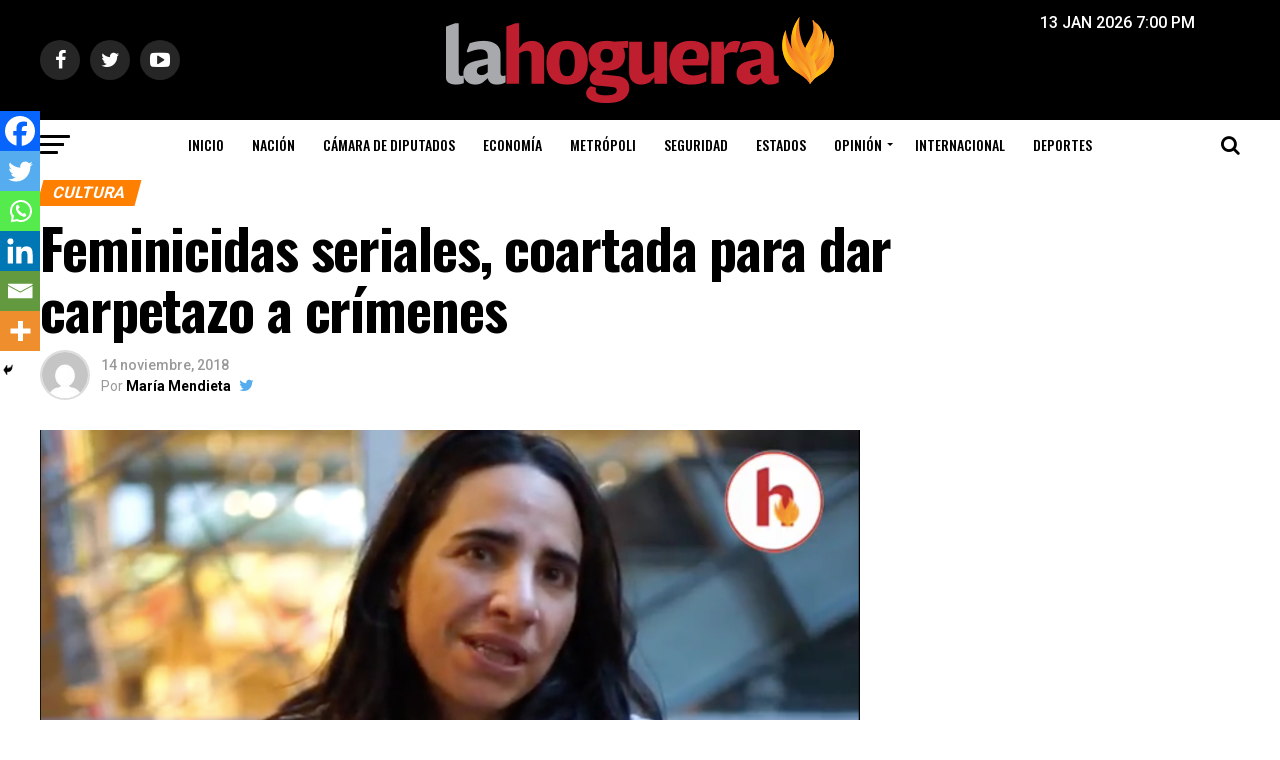

--- FILE ---
content_type: text/html; charset=UTF-8
request_url: https://lahoguera.mx/feminicidas-seriales-coartada-para-dar-carpetazo-a-crimenes/
body_size: 24886
content:
<!DOCTYPE html>
<html lang="es">
<head>
	
<!-- Google tag (gtag.js) -->
<script async src="https://www.googletagmanager.com/gtag/js?id=G-K1T116ZMBL"></script>
<script>
  window.dataLayer = window.dataLayer || [];
  function gtag(){dataLayer.push(arguments);}
  gtag('js', new Date());

  gtag('config', 'G-K1T116ZMBL');
</script>	
	
<!-- Google Tag Manager -->
<script>(function(w,d,s,l,i){w[l]=w[l]||[];w[l].push({'gtm.start':
new Date().getTime(),event:'gtm.js'});var f=d.getElementsByTagName(s)[0],
j=d.createElement(s),dl=l!='dataLayer'?'&l='+l:'';j.async=true;j.src=
'https://www.googletagmanager.com/gtm.js?id='+i+dl;f.parentNode.insertBefore(j,f);
})(window,document,'script','dataLayer','GTM-53XGVL5');</script>
<!-- End Google Tag Manager -->

<meta charset="UTF-8" >
<meta name="viewport" id="viewport" content="width=device-width, initial-scale=1.0, maximum-scale=1.0, minimum-scale=1.0, user-scalable=no" />
<link rel="pingback" href="https://lahoguera.mx/xmlrpc.php" />
<meta name="google-site-verification" content="nokvbsKokjSAeLW3EO5TvdIwFIwxnBChaei7Yx_Vxx0" />
					<meta property="og:image" content="https://lahoguera.mx/wp-content/uploads/2018/11/Captura-de-pantalla-2018-11-14-a-las-10.31.13.png" />
		<meta name="twitter:image" content="https://lahoguera.mx/wp-content/uploads/2018/11/Captura-de-pantalla-2018-11-14-a-las-10.31.13.png" />
	<meta name="twitter:card" content="summary">
<meta name="twitter:url" content="https://lahoguera.mx/feminicidas-seriales-coartada-para-dar-carpetazo-a-crimenes/">
<meta name="twitter:title" content="Feminicidas seriales, coartada para dar carpetazo a crímenes">
<meta name="twitter:description" content="“Un sabor muy amargo, de mucha impotencia; de saber que están allí los datos y, si realmente hubiera voluntad de transformar las cosas, se podrían prevenir muchos de estos crímenes”, desapariciones y asesinatos de niñas y jóvenes mujeres, responde Lydiette Carrión a la pregunta sobre qué le dejó su libro La fosa de agua, desapariciones [&hellip;]">


<script async src="//pagead2.googlesyndication.com/pagead/js/adsbygoogle.js"></script>
<script>
  (adsbygoogle = window.adsbygoogle || []).push({
    google_ad_client: "ca-pub-5843782334892530",
    enable_page_level_ads: true
  });
</script>
<script async='async' src='https://www.googletagservices.com/tag/js/gpt.js'></script>
<!--<script src='//www.googletagservices.com/tag/js/gpt.js'></script>-->
<script>
  var googletag = googletag || {};
  googletag.cmd = googletag.cmd || [];
</script>

<script>
  googletag.cmd.push(function() {
     var width = window.innerWidth || document.documentElement.clientWidth;
      if (width >= 768) { // desktop page
    googletag.defineSlot('/21635757315/hoguera-nota_728x90_sup', [[468, 60], [970, 90], [728, 90]], 'div-gpt-ad-1507704737727-0').addService(googletag.pubads());
    googletag.defineSlot('/21635757315/hoguera-nota_728x90_inf', [[468, 60], [970, 90], [728, 90]], 'div-gpt-ad-1507704737727-2').addService(googletag.pubads());
    googletag.defineSlot('/21635757315/hoguera-nota_box_der_sup', [[300, 600]], 'div-gpt-ad-1507704737727-3').addService(googletag.pubads());
    googletag.defineSlot('/21635757315/hoguera-nota_box_der_med', [[300, 600], [300, 250]], 'div-gpt-ad-1507704737727-4').addService(googletag.pubads());
    googletag.defineSlot('/21635757315/hoguera-nota_box_der_inf', [[300, 600], [300, 250]], 'div-gpt-ad-1507704737727-5').addService(googletag.pubads());
		googletag.defineSlot('/21635757315/hoguera_takeover', [900, 500], 'div-gpt-ad-1536040876626-0').addService(googletag.pubads());
	  }
else{                     // mobile page                 //mobile home
	  googletag.defineSlot('/21635757315/hoguera-nota_box_der_sup', [[300, 600], [300, 250]], 'div-gpt-ad-1507704737727-3').addService(googletag.pubads());
	  googletag.defineSlot('/21635757315/hoguera-nota_box_der_med', [[300, 600], [300, 250]], 'div-gpt-ad-1507704737727-4').addService(googletag.pubads());
		googletag.defineSlot('/21635757315/hoguera-nota_box_der_inf', [[300, 600], [300, 250]], 'div-gpt-ad-1507704737727-5').addService(googletag.pubads());
    googletag.defineSlot('/21635757315/hoguera-nota_mobile_inf', [[320, 50], [300, 50], [300, 75], [300, 100]], 'div-gpt-ad-1507704737727-6').addService(googletag.pubads());
    googletag.defineSlot('/21635757315/hoguera-nota_mobile_sup', [[320, 50], [300, 100]], 'div-gpt-ad-1507704737727-8').addService(googletag.pubads());
		googletag.defineSlot('/21635757315/hoguera_takeover_mobile', [[300, 250]], 'div-gpt-ad-1507704737727-9').addService(googletag.pubads());
	  }
    googletag.pubads().setTargeting("Category", ["cultura", "estados", "nacion"]);
  //  googletag.pubads().enableSyncRendering();
	  googletag.pubads().enableSingleRequest();
    googletag.pubads().collapseEmptyDivs();
    googletag.enableServices();
  });
</script>
<meta name='robots' content='index, follow, max-image-preview:large, max-snippet:-1, max-video-preview:-1' />
	<style>img:is([sizes="auto" i], [sizes^="auto," i]) { contain-intrinsic-size: 3000px 1500px }</style>
	
	<!-- This site is optimized with the Yoast SEO plugin v25.2 - https://yoast.com/wordpress/plugins/seo/ -->
	<title>Feminicidas seriales, coartada para dar carpetazo a crímenes</title>
	<meta name="description" content="niñas y jóvenes mujeres, responde Lydiette Carrión a la pregunta sobre qué le dejó su libro La fosa de agua, desapariciones y feminicidios" />
	<link rel="canonical" href="https://lahoguera.mx/feminicidas-seriales-coartada-para-dar-carpetazo-a-crimenes/" />
	<meta property="og:locale" content="es_ES" />
	<meta property="og:type" content="article" />
	<meta property="og:title" content="Feminicidas seriales, coartada para dar carpetazo a crímenes" />
	<meta property="og:description" content="niñas y jóvenes mujeres, responde Lydiette Carrión a la pregunta sobre qué le dejó su libro La fosa de agua, desapariciones y feminicidios" />
	<meta property="og:url" content="https://lahoguera.mx/feminicidas-seriales-coartada-para-dar-carpetazo-a-crimenes/" />
	<meta property="og:site_name" content="Contenido de actualidad con énfasis en la política" />
	<meta property="article:published_time" content="2018-11-14T17:02:45+00:00" />
	<meta property="og:image" content="https://secureservercdn.net/198.71.233.229/956.18c.myftpupload.com/wp-content/uploads/2018/11/Captura-de-pantalla-2018-11-14-a-las-10.31.13.png?time=1638228874" />
	<meta property="og:image:width" content="1229" />
	<meta property="og:image:height" content="900" />
	<meta property="og:image:type" content="image/png" />
	<meta name="author" content="María Mendieta" />
	<meta name="twitter:card" content="summary_large_image" />
	<meta name="twitter:label1" content="Escrito por" />
	<meta name="twitter:data1" content="María Mendieta" />
	<meta name="twitter:label2" content="Tiempo de lectura" />
	<meta name="twitter:data2" content="7 minutos" />
	<script type="application/ld+json" class="yoast-schema-graph">{"@context":"https://schema.org","@graph":[{"@type":"WebPage","@id":"https://lahoguera.mx/feminicidas-seriales-coartada-para-dar-carpetazo-a-crimenes/","url":"https://lahoguera.mx/feminicidas-seriales-coartada-para-dar-carpetazo-a-crimenes/","name":"Feminicidas seriales, coartada para dar carpetazo a crímenes","isPartOf":{"@id":"https://lahoguera.mx/#website"},"primaryImageOfPage":{"@id":"https://lahoguera.mx/feminicidas-seriales-coartada-para-dar-carpetazo-a-crimenes/#primaryimage"},"image":{"@id":"https://lahoguera.mx/feminicidas-seriales-coartada-para-dar-carpetazo-a-crimenes/#primaryimage"},"thumbnailUrl":"https://lahoguera.mx/wp-content/uploads/2018/11/Captura-de-pantalla-2018-11-14-a-las-10.31.13.png","datePublished":"2018-11-14T17:02:45+00:00","author":{"@id":"https://lahoguera.mx/#/schema/person/f2599bc67556d0f6aa9ea100a176456a"},"description":"niñas y jóvenes mujeres, responde Lydiette Carrión a la pregunta sobre qué le dejó su libro La fosa de agua, desapariciones y feminicidios","inLanguage":"es","potentialAction":[{"@type":"ReadAction","target":["https://lahoguera.mx/feminicidas-seriales-coartada-para-dar-carpetazo-a-crimenes/"]}]},{"@type":"ImageObject","inLanguage":"es","@id":"https://lahoguera.mx/feminicidas-seriales-coartada-para-dar-carpetazo-a-crimenes/#primaryimage","url":"https://lahoguera.mx/wp-content/uploads/2018/11/Captura-de-pantalla-2018-11-14-a-las-10.31.13.png","contentUrl":"https://lahoguera.mx/wp-content/uploads/2018/11/Captura-de-pantalla-2018-11-14-a-las-10.31.13.png","width":1229,"height":900,"caption":"Fosa del agua Lydiette"},{"@type":"WebSite","@id":"https://lahoguera.mx/#website","url":"https://lahoguera.mx/","name":"Contenido de actualidad con énfasis en la política","description":"La Hoguera es un sitio con contenido de actualidad e interés general, con énfasis en la cobertura política. La apuesta central de La Hoguera será el Contenido Propio.","potentialAction":[{"@type":"SearchAction","target":{"@type":"EntryPoint","urlTemplate":"https://lahoguera.mx/?s={search_term_string}"},"query-input":{"@type":"PropertyValueSpecification","valueRequired":true,"valueName":"search_term_string"}}],"inLanguage":"es"},{"@type":"Person","@id":"https://lahoguera.mx/#/schema/person/f2599bc67556d0f6aa9ea100a176456a","name":"María Mendieta","image":{"@type":"ImageObject","inLanguage":"es","@id":"https://lahoguera.mx/#/schema/person/image/","url":"https://secure.gravatar.com/avatar/c2d03b69cfff10f420b68b13067d5ce4518b1ccc29946faee0458ed264fe1377?s=96&d=mm&r=g","contentUrl":"https://secure.gravatar.com/avatar/c2d03b69cfff10f420b68b13067d5ce4518b1ccc29946faee0458ed264fe1377?s=96&d=mm&r=g","caption":"María Mendieta"},"url":"https://lahoguera.mx/author/maria_mendieta/"}]}</script>
	<!-- / Yoast SEO plugin. -->


<link rel='dns-prefetch' href='//fonts.googleapis.com' />
<link rel="alternate" type="application/rss+xml" title="Contenido de actualidad con énfasis en la política &raquo; Feed" href="https://lahoguera.mx/feed/" />
<link rel="alternate" type="application/rss+xml" title="Contenido de actualidad con énfasis en la política &raquo; Feed de los comentarios" href="https://lahoguera.mx/comments/feed/" />
<script type="text/javascript">
/* <![CDATA[ */
window._wpemojiSettings = {"baseUrl":"https:\/\/s.w.org\/images\/core\/emoji\/16.0.1\/72x72\/","ext":".png","svgUrl":"https:\/\/s.w.org\/images\/core\/emoji\/16.0.1\/svg\/","svgExt":".svg","source":{"concatemoji":"https:\/\/lahoguera.mx\/wp-includes\/js\/wp-emoji-release.min.js?ver=6.8.3"}};
/*! This file is auto-generated */
!function(s,n){var o,i,e;function c(e){try{var t={supportTests:e,timestamp:(new Date).valueOf()};sessionStorage.setItem(o,JSON.stringify(t))}catch(e){}}function p(e,t,n){e.clearRect(0,0,e.canvas.width,e.canvas.height),e.fillText(t,0,0);var t=new Uint32Array(e.getImageData(0,0,e.canvas.width,e.canvas.height).data),a=(e.clearRect(0,0,e.canvas.width,e.canvas.height),e.fillText(n,0,0),new Uint32Array(e.getImageData(0,0,e.canvas.width,e.canvas.height).data));return t.every(function(e,t){return e===a[t]})}function u(e,t){e.clearRect(0,0,e.canvas.width,e.canvas.height),e.fillText(t,0,0);for(var n=e.getImageData(16,16,1,1),a=0;a<n.data.length;a++)if(0!==n.data[a])return!1;return!0}function f(e,t,n,a){switch(t){case"flag":return n(e,"\ud83c\udff3\ufe0f\u200d\u26a7\ufe0f","\ud83c\udff3\ufe0f\u200b\u26a7\ufe0f")?!1:!n(e,"\ud83c\udde8\ud83c\uddf6","\ud83c\udde8\u200b\ud83c\uddf6")&&!n(e,"\ud83c\udff4\udb40\udc67\udb40\udc62\udb40\udc65\udb40\udc6e\udb40\udc67\udb40\udc7f","\ud83c\udff4\u200b\udb40\udc67\u200b\udb40\udc62\u200b\udb40\udc65\u200b\udb40\udc6e\u200b\udb40\udc67\u200b\udb40\udc7f");case"emoji":return!a(e,"\ud83e\udedf")}return!1}function g(e,t,n,a){var r="undefined"!=typeof WorkerGlobalScope&&self instanceof WorkerGlobalScope?new OffscreenCanvas(300,150):s.createElement("canvas"),o=r.getContext("2d",{willReadFrequently:!0}),i=(o.textBaseline="top",o.font="600 32px Arial",{});return e.forEach(function(e){i[e]=t(o,e,n,a)}),i}function t(e){var t=s.createElement("script");t.src=e,t.defer=!0,s.head.appendChild(t)}"undefined"!=typeof Promise&&(o="wpEmojiSettingsSupports",i=["flag","emoji"],n.supports={everything:!0,everythingExceptFlag:!0},e=new Promise(function(e){s.addEventListener("DOMContentLoaded",e,{once:!0})}),new Promise(function(t){var n=function(){try{var e=JSON.parse(sessionStorage.getItem(o));if("object"==typeof e&&"number"==typeof e.timestamp&&(new Date).valueOf()<e.timestamp+604800&&"object"==typeof e.supportTests)return e.supportTests}catch(e){}return null}();if(!n){if("undefined"!=typeof Worker&&"undefined"!=typeof OffscreenCanvas&&"undefined"!=typeof URL&&URL.createObjectURL&&"undefined"!=typeof Blob)try{var e="postMessage("+g.toString()+"("+[JSON.stringify(i),f.toString(),p.toString(),u.toString()].join(",")+"));",a=new Blob([e],{type:"text/javascript"}),r=new Worker(URL.createObjectURL(a),{name:"wpTestEmojiSupports"});return void(r.onmessage=function(e){c(n=e.data),r.terminate(),t(n)})}catch(e){}c(n=g(i,f,p,u))}t(n)}).then(function(e){for(var t in e)n.supports[t]=e[t],n.supports.everything=n.supports.everything&&n.supports[t],"flag"!==t&&(n.supports.everythingExceptFlag=n.supports.everythingExceptFlag&&n.supports[t]);n.supports.everythingExceptFlag=n.supports.everythingExceptFlag&&!n.supports.flag,n.DOMReady=!1,n.readyCallback=function(){n.DOMReady=!0}}).then(function(){return e}).then(function(){var e;n.supports.everything||(n.readyCallback(),(e=n.source||{}).concatemoji?t(e.concatemoji):e.wpemoji&&e.twemoji&&(t(e.twemoji),t(e.wpemoji)))}))}((window,document),window._wpemojiSettings);
/* ]]> */
</script>
<style id='wp-emoji-styles-inline-css' type='text/css'>

	img.wp-smiley, img.emoji {
		display: inline !important;
		border: none !important;
		box-shadow: none !important;
		height: 1em !important;
		width: 1em !important;
		margin: 0 0.07em !important;
		vertical-align: -0.1em !important;
		background: none !important;
		padding: 0 !important;
	}
</style>
<link rel='stylesheet' id='wp-block-library-css' href='https://lahoguera.mx/wp-includes/css/dist/block-library/style.min.css?ver=6.8.3' type='text/css' media='all' />
<style id='classic-theme-styles-inline-css' type='text/css'>
/*! This file is auto-generated */
.wp-block-button__link{color:#fff;background-color:#32373c;border-radius:9999px;box-shadow:none;text-decoration:none;padding:calc(.667em + 2px) calc(1.333em + 2px);font-size:1.125em}.wp-block-file__button{background:#32373c;color:#fff;text-decoration:none}
</style>
<style id='global-styles-inline-css' type='text/css'>
:root{--wp--preset--aspect-ratio--square: 1;--wp--preset--aspect-ratio--4-3: 4/3;--wp--preset--aspect-ratio--3-4: 3/4;--wp--preset--aspect-ratio--3-2: 3/2;--wp--preset--aspect-ratio--2-3: 2/3;--wp--preset--aspect-ratio--16-9: 16/9;--wp--preset--aspect-ratio--9-16: 9/16;--wp--preset--color--black: #000000;--wp--preset--color--cyan-bluish-gray: #abb8c3;--wp--preset--color--white: #ffffff;--wp--preset--color--pale-pink: #f78da7;--wp--preset--color--vivid-red: #cf2e2e;--wp--preset--color--luminous-vivid-orange: #ff6900;--wp--preset--color--luminous-vivid-amber: #fcb900;--wp--preset--color--light-green-cyan: #7bdcb5;--wp--preset--color--vivid-green-cyan: #00d084;--wp--preset--color--pale-cyan-blue: #8ed1fc;--wp--preset--color--vivid-cyan-blue: #0693e3;--wp--preset--color--vivid-purple: #9b51e0;--wp--preset--gradient--vivid-cyan-blue-to-vivid-purple: linear-gradient(135deg,rgba(6,147,227,1) 0%,rgb(155,81,224) 100%);--wp--preset--gradient--light-green-cyan-to-vivid-green-cyan: linear-gradient(135deg,rgb(122,220,180) 0%,rgb(0,208,130) 100%);--wp--preset--gradient--luminous-vivid-amber-to-luminous-vivid-orange: linear-gradient(135deg,rgba(252,185,0,1) 0%,rgba(255,105,0,1) 100%);--wp--preset--gradient--luminous-vivid-orange-to-vivid-red: linear-gradient(135deg,rgba(255,105,0,1) 0%,rgb(207,46,46) 100%);--wp--preset--gradient--very-light-gray-to-cyan-bluish-gray: linear-gradient(135deg,rgb(238,238,238) 0%,rgb(169,184,195) 100%);--wp--preset--gradient--cool-to-warm-spectrum: linear-gradient(135deg,rgb(74,234,220) 0%,rgb(151,120,209) 20%,rgb(207,42,186) 40%,rgb(238,44,130) 60%,rgb(251,105,98) 80%,rgb(254,248,76) 100%);--wp--preset--gradient--blush-light-purple: linear-gradient(135deg,rgb(255,206,236) 0%,rgb(152,150,240) 100%);--wp--preset--gradient--blush-bordeaux: linear-gradient(135deg,rgb(254,205,165) 0%,rgb(254,45,45) 50%,rgb(107,0,62) 100%);--wp--preset--gradient--luminous-dusk: linear-gradient(135deg,rgb(255,203,112) 0%,rgb(199,81,192) 50%,rgb(65,88,208) 100%);--wp--preset--gradient--pale-ocean: linear-gradient(135deg,rgb(255,245,203) 0%,rgb(182,227,212) 50%,rgb(51,167,181) 100%);--wp--preset--gradient--electric-grass: linear-gradient(135deg,rgb(202,248,128) 0%,rgb(113,206,126) 100%);--wp--preset--gradient--midnight: linear-gradient(135deg,rgb(2,3,129) 0%,rgb(40,116,252) 100%);--wp--preset--font-size--small: 13px;--wp--preset--font-size--medium: 20px;--wp--preset--font-size--large: 36px;--wp--preset--font-size--x-large: 42px;--wp--preset--spacing--20: 0.44rem;--wp--preset--spacing--30: 0.67rem;--wp--preset--spacing--40: 1rem;--wp--preset--spacing--50: 1.5rem;--wp--preset--spacing--60: 2.25rem;--wp--preset--spacing--70: 3.38rem;--wp--preset--spacing--80: 5.06rem;--wp--preset--shadow--natural: 6px 6px 9px rgba(0, 0, 0, 0.2);--wp--preset--shadow--deep: 12px 12px 50px rgba(0, 0, 0, 0.4);--wp--preset--shadow--sharp: 6px 6px 0px rgba(0, 0, 0, 0.2);--wp--preset--shadow--outlined: 6px 6px 0px -3px rgba(255, 255, 255, 1), 6px 6px rgba(0, 0, 0, 1);--wp--preset--shadow--crisp: 6px 6px 0px rgba(0, 0, 0, 1);}:where(.is-layout-flex){gap: 0.5em;}:where(.is-layout-grid){gap: 0.5em;}body .is-layout-flex{display: flex;}.is-layout-flex{flex-wrap: wrap;align-items: center;}.is-layout-flex > :is(*, div){margin: 0;}body .is-layout-grid{display: grid;}.is-layout-grid > :is(*, div){margin: 0;}:where(.wp-block-columns.is-layout-flex){gap: 2em;}:where(.wp-block-columns.is-layout-grid){gap: 2em;}:where(.wp-block-post-template.is-layout-flex){gap: 1.25em;}:where(.wp-block-post-template.is-layout-grid){gap: 1.25em;}.has-black-color{color: var(--wp--preset--color--black) !important;}.has-cyan-bluish-gray-color{color: var(--wp--preset--color--cyan-bluish-gray) !important;}.has-white-color{color: var(--wp--preset--color--white) !important;}.has-pale-pink-color{color: var(--wp--preset--color--pale-pink) !important;}.has-vivid-red-color{color: var(--wp--preset--color--vivid-red) !important;}.has-luminous-vivid-orange-color{color: var(--wp--preset--color--luminous-vivid-orange) !important;}.has-luminous-vivid-amber-color{color: var(--wp--preset--color--luminous-vivid-amber) !important;}.has-light-green-cyan-color{color: var(--wp--preset--color--light-green-cyan) !important;}.has-vivid-green-cyan-color{color: var(--wp--preset--color--vivid-green-cyan) !important;}.has-pale-cyan-blue-color{color: var(--wp--preset--color--pale-cyan-blue) !important;}.has-vivid-cyan-blue-color{color: var(--wp--preset--color--vivid-cyan-blue) !important;}.has-vivid-purple-color{color: var(--wp--preset--color--vivid-purple) !important;}.has-black-background-color{background-color: var(--wp--preset--color--black) !important;}.has-cyan-bluish-gray-background-color{background-color: var(--wp--preset--color--cyan-bluish-gray) !important;}.has-white-background-color{background-color: var(--wp--preset--color--white) !important;}.has-pale-pink-background-color{background-color: var(--wp--preset--color--pale-pink) !important;}.has-vivid-red-background-color{background-color: var(--wp--preset--color--vivid-red) !important;}.has-luminous-vivid-orange-background-color{background-color: var(--wp--preset--color--luminous-vivid-orange) !important;}.has-luminous-vivid-amber-background-color{background-color: var(--wp--preset--color--luminous-vivid-amber) !important;}.has-light-green-cyan-background-color{background-color: var(--wp--preset--color--light-green-cyan) !important;}.has-vivid-green-cyan-background-color{background-color: var(--wp--preset--color--vivid-green-cyan) !important;}.has-pale-cyan-blue-background-color{background-color: var(--wp--preset--color--pale-cyan-blue) !important;}.has-vivid-cyan-blue-background-color{background-color: var(--wp--preset--color--vivid-cyan-blue) !important;}.has-vivid-purple-background-color{background-color: var(--wp--preset--color--vivid-purple) !important;}.has-black-border-color{border-color: var(--wp--preset--color--black) !important;}.has-cyan-bluish-gray-border-color{border-color: var(--wp--preset--color--cyan-bluish-gray) !important;}.has-white-border-color{border-color: var(--wp--preset--color--white) !important;}.has-pale-pink-border-color{border-color: var(--wp--preset--color--pale-pink) !important;}.has-vivid-red-border-color{border-color: var(--wp--preset--color--vivid-red) !important;}.has-luminous-vivid-orange-border-color{border-color: var(--wp--preset--color--luminous-vivid-orange) !important;}.has-luminous-vivid-amber-border-color{border-color: var(--wp--preset--color--luminous-vivid-amber) !important;}.has-light-green-cyan-border-color{border-color: var(--wp--preset--color--light-green-cyan) !important;}.has-vivid-green-cyan-border-color{border-color: var(--wp--preset--color--vivid-green-cyan) !important;}.has-pale-cyan-blue-border-color{border-color: var(--wp--preset--color--pale-cyan-blue) !important;}.has-vivid-cyan-blue-border-color{border-color: var(--wp--preset--color--vivid-cyan-blue) !important;}.has-vivid-purple-border-color{border-color: var(--wp--preset--color--vivid-purple) !important;}.has-vivid-cyan-blue-to-vivid-purple-gradient-background{background: var(--wp--preset--gradient--vivid-cyan-blue-to-vivid-purple) !important;}.has-light-green-cyan-to-vivid-green-cyan-gradient-background{background: var(--wp--preset--gradient--light-green-cyan-to-vivid-green-cyan) !important;}.has-luminous-vivid-amber-to-luminous-vivid-orange-gradient-background{background: var(--wp--preset--gradient--luminous-vivid-amber-to-luminous-vivid-orange) !important;}.has-luminous-vivid-orange-to-vivid-red-gradient-background{background: var(--wp--preset--gradient--luminous-vivid-orange-to-vivid-red) !important;}.has-very-light-gray-to-cyan-bluish-gray-gradient-background{background: var(--wp--preset--gradient--very-light-gray-to-cyan-bluish-gray) !important;}.has-cool-to-warm-spectrum-gradient-background{background: var(--wp--preset--gradient--cool-to-warm-spectrum) !important;}.has-blush-light-purple-gradient-background{background: var(--wp--preset--gradient--blush-light-purple) !important;}.has-blush-bordeaux-gradient-background{background: var(--wp--preset--gradient--blush-bordeaux) !important;}.has-luminous-dusk-gradient-background{background: var(--wp--preset--gradient--luminous-dusk) !important;}.has-pale-ocean-gradient-background{background: var(--wp--preset--gradient--pale-ocean) !important;}.has-electric-grass-gradient-background{background: var(--wp--preset--gradient--electric-grass) !important;}.has-midnight-gradient-background{background: var(--wp--preset--gradient--midnight) !important;}.has-small-font-size{font-size: var(--wp--preset--font-size--small) !important;}.has-medium-font-size{font-size: var(--wp--preset--font-size--medium) !important;}.has-large-font-size{font-size: var(--wp--preset--font-size--large) !important;}.has-x-large-font-size{font-size: var(--wp--preset--font-size--x-large) !important;}
:where(.wp-block-post-template.is-layout-flex){gap: 1.25em;}:where(.wp-block-post-template.is-layout-grid){gap: 1.25em;}
:where(.wp-block-columns.is-layout-flex){gap: 2em;}:where(.wp-block-columns.is-layout-grid){gap: 2em;}
:root :where(.wp-block-pullquote){font-size: 1.5em;line-height: 1.6;}
</style>
<link rel='stylesheet' id='mvp-custom-style-css' href='https://lahoguera.mx/wp-content/themes/zox-news/style.css?ver=6.8.3' type='text/css' media='all' />
<style id='mvp-custom-style-inline-css' type='text/css'>


#mvp-wallpaper {
	background: url() no-repeat 50% 0;
	}

#mvp-foot-copy a {
	color: #ff8000;
	}

#mvp-content-main p a,
.mvp-post-add-main p a {
	box-shadow: inset 0 -4px 0 #ff8000;
	}

#mvp-content-main p a:hover,
.mvp-post-add-main p a:hover {
	background: #ff8000;
	}

a,
a:visited,
.post-info-name a,
.woocommerce .woocommerce-breadcrumb a {
	color: #ff005b;
	}

#mvp-side-wrap a:hover {
	color: #ff005b;
	}

.mvp-fly-top:hover,
.mvp-vid-box-wrap,
ul.mvp-soc-mob-list li.mvp-soc-mob-com {
	background: #d60808;
	}

nav.mvp-fly-nav-menu ul li.menu-item-has-children:after,
.mvp-feat1-left-wrap span.mvp-cd-cat,
.mvp-widget-feat1-top-story span.mvp-cd-cat,
.mvp-widget-feat2-left-cont span.mvp-cd-cat,
.mvp-widget-dark-feat span.mvp-cd-cat,
.mvp-widget-dark-sub span.mvp-cd-cat,
.mvp-vid-wide-text span.mvp-cd-cat,
.mvp-feat2-top-text span.mvp-cd-cat,
.mvp-feat3-main-story span.mvp-cd-cat,
.mvp-feat3-sub-text span.mvp-cd-cat,
.mvp-feat4-main-text span.mvp-cd-cat,
.woocommerce-message:before,
.woocommerce-info:before,
.woocommerce-message:before {
	color: #d60808;
	}

#searchform input,
.mvp-authors-name {
	border-bottom: 1px solid #d60808;
	}

.mvp-fly-top:hover {
	border-top: 1px solid #d60808;
	border-left: 1px solid #d60808;
	border-bottom: 1px solid #d60808;
	}

.woocommerce .widget_price_filter .ui-slider .ui-slider-handle,
.woocommerce #respond input#submit.alt,
.woocommerce a.button.alt,
.woocommerce button.button.alt,
.woocommerce input.button.alt,
.woocommerce #respond input#submit.alt:hover,
.woocommerce a.button.alt:hover,
.woocommerce button.button.alt:hover,
.woocommerce input.button.alt:hover {
	background-color: #d60808;
	}

.woocommerce-error,
.woocommerce-info,
.woocommerce-message {
	border-top-color: #d60808;
	}

ul.mvp-feat1-list-buts li.active span.mvp-feat1-list-but,
span.mvp-widget-home-title,
span.mvp-post-cat,
span.mvp-feat1-pop-head {
	background: #ff8000;
	}

.woocommerce span.onsale {
	background-color: #ff8000;
	}

.mvp-widget-feat2-side-more-but,
.woocommerce .star-rating span:before,
span.mvp-prev-next-label,
.mvp-cat-date-wrap .sticky {
	color: #ff8000 !important;
	}

#mvp-main-nav-top,
#mvp-fly-wrap,
.mvp-soc-mob-right,
#mvp-main-nav-small-cont {
	background: #000000;
	}

#mvp-main-nav-small .mvp-fly-but-wrap span,
#mvp-main-nav-small .mvp-search-but-wrap span,
.mvp-nav-top-left .mvp-fly-but-wrap span,
#mvp-fly-wrap .mvp-fly-but-wrap span {
	background: #555555;
	}

.mvp-nav-top-right .mvp-nav-search-but,
span.mvp-fly-soc-head,
.mvp-soc-mob-right i,
#mvp-main-nav-small span.mvp-nav-search-but,
#mvp-main-nav-small .mvp-nav-menu ul li a  {
	color: #555555;
	}

#mvp-main-nav-small .mvp-nav-menu ul li.menu-item-has-children a:after {
	border-color: #555555 transparent transparent transparent;
	}

#mvp-nav-top-wrap span.mvp-nav-search-but:hover,
#mvp-main-nav-small span.mvp-nav-search-but:hover {
	color: #ff8000;
	}

#mvp-nav-top-wrap .mvp-fly-but-wrap:hover span,
#mvp-main-nav-small .mvp-fly-but-wrap:hover span,
span.mvp-woo-cart-num:hover {
	background: #ff8000;
	}

#mvp-main-nav-bot-cont {
	background: #ffffff;
	}

#mvp-nav-bot-wrap .mvp-fly-but-wrap span,
#mvp-nav-bot-wrap .mvp-search-but-wrap span {
	background: #000000;
	}

#mvp-nav-bot-wrap span.mvp-nav-search-but,
#mvp-nav-bot-wrap .mvp-nav-menu ul li a {
	color: #000000;
	}

#mvp-nav-bot-wrap .mvp-nav-menu ul li.menu-item-has-children a:after {
	border-color: #000000 transparent transparent transparent;
	}

.mvp-nav-menu ul li:hover a {
	border-bottom: 5px solid #ff8000;
	}

#mvp-nav-bot-wrap .mvp-fly-but-wrap:hover span {
	background: #ff8000;
	}

#mvp-nav-bot-wrap span.mvp-nav-search-but:hover {
	color: #ff8000;
	}

body,
.mvp-feat1-feat-text p,
.mvp-feat2-top-text p,
.mvp-feat3-main-text p,
.mvp-feat3-sub-text p,
#searchform input,
.mvp-author-info-text,
span.mvp-post-excerpt,
.mvp-nav-menu ul li ul.sub-menu li a,
nav.mvp-fly-nav-menu ul li a,
.mvp-ad-label,
span.mvp-feat-caption,
.mvp-post-tags a,
.mvp-post-tags a:visited,
span.mvp-author-box-name a,
#mvp-author-box-text p,
.mvp-post-gallery-text p,
ul.mvp-soc-mob-list li span,
#comments,
h3#reply-title,
h2.comments,
#mvp-foot-copy p,
span.mvp-fly-soc-head,
.mvp-post-tags-header,
span.mvp-prev-next-label,
span.mvp-post-add-link-but,
#mvp-comments-button a,
#mvp-comments-button span.mvp-comment-but-text,
.woocommerce ul.product_list_widget span.product-title,
.woocommerce ul.product_list_widget li a,
.woocommerce #reviews #comments ol.commentlist li .comment-text p.meta,
.woocommerce div.product p.price,
.woocommerce div.product p.price ins,
.woocommerce div.product p.price del,
.woocommerce ul.products li.product .price del,
.woocommerce ul.products li.product .price ins,
.woocommerce ul.products li.product .price,
.woocommerce #respond input#submit,
.woocommerce a.button,
.woocommerce button.button,
.woocommerce input.button,
.woocommerce .widget_price_filter .price_slider_amount .button,
.woocommerce span.onsale,
.woocommerce-review-link,
#woo-content p.woocommerce-result-count,
.woocommerce div.product .woocommerce-tabs ul.tabs li a,
a.mvp-inf-more-but,
span.mvp-cont-read-but,
span.mvp-cd-cat,
span.mvp-cd-date,
.mvp-feat4-main-text p,
span.mvp-woo-cart-num,
span.mvp-widget-home-title2,
.wp-caption,
#mvp-content-main p.wp-caption-text,
.gallery-caption,
.mvp-post-add-main p.wp-caption-text,
#bbpress-forums,
#bbpress-forums p,
.protected-post-form input {
	font-family: 'Roboto', sans-serif;
	}

.mvp-blog-story-text p,
span.mvp-author-page-desc,
#mvp-404 p,
.mvp-widget-feat1-bot-text p,
.mvp-widget-feat2-left-text p,
.mvp-flex-story-text p,
.mvp-search-text p,
#mvp-content-main p,
.mvp-post-add-main p,
.rwp-summary,
.rwp-u-review__comment,
.mvp-feat5-mid-main-text p,
.mvp-feat5-small-main-text p {
	font-family: 'PT Serif', sans-serif;
	}

.mvp-nav-menu ul li a,
#mvp-foot-menu ul li a {
	font-family: 'Oswald', sans-serif;
	}


.mvp-feat1-sub-text h2,
.mvp-feat1-pop-text h2,
.mvp-feat1-list-text h2,
.mvp-widget-feat1-top-text h2,
.mvp-widget-feat1-bot-text h2,
.mvp-widget-dark-feat-text h2,
.mvp-widget-dark-sub-text h2,
.mvp-widget-feat2-left-text h2,
.mvp-widget-feat2-right-text h2,
.mvp-blog-story-text h2,
.mvp-flex-story-text h2,
.mvp-vid-wide-more-text p,
.mvp-prev-next-text p,
.mvp-related-text,
.mvp-post-more-text p,
h2.mvp-authors-latest a,
.mvp-feat2-bot-text h2,
.mvp-feat3-sub-text h2,
.mvp-feat3-main-text h2,
.mvp-feat4-main-text h2,
.mvp-feat5-text h2,
.mvp-feat5-mid-main-text h2,
.mvp-feat5-small-main-text h2,
.mvp-feat5-mid-sub-text h2 {
	font-family: 'Oswald', sans-serif;
	}

.mvp-feat2-top-text h2,
.mvp-feat1-feat-text h2,
h1.mvp-post-title,
h1.mvp-post-title-wide,
.mvp-drop-nav-title h4,
#mvp-content-main blockquote p,
.mvp-post-add-main blockquote p,
#mvp-404 h1,
#woo-content h1.page-title,
.woocommerce div.product .product_title,
.woocommerce ul.products li.product h3 {
	font-family: 'Oswald', sans-serif;
	}

span.mvp-feat1-pop-head,
.mvp-feat1-pop-text:before,
span.mvp-feat1-list-but,
span.mvp-widget-home-title,
.mvp-widget-feat2-side-more,
span.mvp-post-cat,
span.mvp-page-head,
h1.mvp-author-top-head,
.mvp-authors-name,
#mvp-content-main h1,
#mvp-content-main h2,
#mvp-content-main h3,
#mvp-content-main h4,
#mvp-content-main h5,
#mvp-content-main h6,
.woocommerce .related h2,
.woocommerce div.product .woocommerce-tabs .panel h2,
.woocommerce div.product .product_title,
.mvp-feat5-side-list .mvp-feat1-list-img:after {
	font-family: 'Roboto', sans-serif;
	}

	

	.mvp-nav-links {
		display: none;
		}
		

	@media screen and (max-width: 479px) {
		.single #mvp-content-body-top {
			max-height: 400px;
			}
		.single .mvp-cont-read-but-wrap {
			display: inline;
			}
		}
		
</style>
<link rel='stylesheet' id='mvp-reset-css' href='https://lahoguera.mx/wp-content/themes/zox-news/css/reset.css?ver=6.8.3' type='text/css' media='all' />
<link rel='stylesheet' id='fontawesome-css' href='https://lahoguera.mx/wp-content/themes/zox-news/font-awesome/css/font-awesome.css?ver=6.8.3' type='text/css' media='all' />
<link rel='stylesheet' id='mvp-fonts-css' href='//fonts.googleapis.com/css?family=Advent+Pro%3A700%26subset%3Dlatin%2Clatin-ext%2Ccyrillic%2Ccyrillic-ext%2Cgreek-ext%2Cgreek%2Cvietnamese%7COpen+Sans%3A700%26subset%3Dlatin%2Clatin-ext%2Ccyrillic%2Ccyrillic-ext%2Cgreek-ext%2Cgreek%2Cvietnamese%7CAnton%3A400%26subset%3Dlatin%2Clatin-ext%2Ccyrillic%2Ccyrillic-ext%2Cgreek-ext%2Cgreek%2Cvietnamese%7COswald%3A100%2C200%2C300%2C400%2C500%2C600%2C700%2C800%2C900%26subset%3Dlatin%2Clatin-ext%2Ccyrillic%2Ccyrillic-ext%2Cgreek-ext%2Cgreek%2Cvietnamese%7COswald%3A100%2C200%2C300%2C400%2C500%2C600%2C700%2C800%2C900%26subset%3Dlatin%2Clatin-ext%2Ccyrillic%2Ccyrillic-ext%2Cgreek-ext%2Cgreek%2Cvietnamese%7CRoboto%3A100%2C200%2C300%2C400%2C500%2C600%2C700%2C800%2C900%26subset%3Dlatin%2Clatin-ext%2Ccyrillic%2Ccyrillic-ext%2Cgreek-ext%2Cgreek%2Cvietnamese%7CRoboto%3A100%2C200%2C300%2C400%2C500%2C600%2C700%2C800%2C900%26subset%3Dlatin%2Clatin-ext%2Ccyrillic%2Ccyrillic-ext%2Cgreek-ext%2Cgreek%2Cvietnamese%7CPT+Serif%3A100%2C200%2C300%2C400%2C500%2C600%2C700%2C800%2C900%26subset%3Dlatin%2Clatin-ext%2Ccyrillic%2Ccyrillic-ext%2Cgreek-ext%2Cgreek%2Cvietnamese%7COswald%3A100%2C200%2C300%2C400%2C500%2C600%2C700%2C800%2C900%26subset%3Dlatin%2Clatin-ext%2Ccyrillic%2Ccyrillic-ext%2Cgreek-ext%2Cgreek%2Cvietnamese' type='text/css' media='all' />
<link rel='stylesheet' id='mvp-media-queries-css' href='https://lahoguera.mx/wp-content/themes/zox-news/css/media-queries.css?ver=6.8.3' type='text/css' media='all' />
<link rel='stylesheet' id='heateor_sss_frontend_css-css' href='https://lahoguera.mx/wp-content/plugins/sassy-social-share/public/css/sassy-social-share-public.css?ver=3.3.75' type='text/css' media='all' />
<style id='heateor_sss_frontend_css-inline-css' type='text/css'>
.heateor_sss_button_instagram span.heateor_sss_svg,a.heateor_sss_instagram span.heateor_sss_svg{background:radial-gradient(circle at 30% 107%,#fdf497 0,#fdf497 5%,#fd5949 45%,#d6249f 60%,#285aeb 90%)}.heateor_sss_horizontal_sharing .heateor_sss_svg,.heateor_sss_standard_follow_icons_container .heateor_sss_svg{color:#fff;border-width:0px;border-style:solid;border-color:transparent}.heateor_sss_horizontal_sharing .heateorSssTCBackground{color:#666}.heateor_sss_horizontal_sharing span.heateor_sss_svg:hover,.heateor_sss_standard_follow_icons_container span.heateor_sss_svg:hover{border-color:transparent;}.heateor_sss_vertical_sharing span.heateor_sss_svg,.heateor_sss_floating_follow_icons_container span.heateor_sss_svg{color:#fff;border-width:0px;border-style:solid;border-color:transparent;}.heateor_sss_vertical_sharing .heateorSssTCBackground{color:#666;}.heateor_sss_vertical_sharing span.heateor_sss_svg:hover,.heateor_sss_floating_follow_icons_container span.heateor_sss_svg:hover{border-color:transparent;}@media screen and (max-width:783px) {.heateor_sss_vertical_sharing{display:none!important}}div.heateor_sss_mobile_footer{display:none;}@media screen and (max-width:783px){div.heateor_sss_bottom_sharing .heateorSssTCBackground{background-color:white}div.heateor_sss_bottom_sharing{width:100%!important;left:0!important;}div.heateor_sss_bottom_sharing a{width:16.666666666667% !important;}div.heateor_sss_bottom_sharing .heateor_sss_svg{width: 100% !important;}div.heateor_sss_bottom_sharing div.heateorSssTotalShareCount{font-size:1em!important;line-height:28px!important}div.heateor_sss_bottom_sharing div.heateorSssTotalShareText{font-size:.7em!important;line-height:0px!important}div.heateor_sss_mobile_footer{display:block;height:40px;}.heateor_sss_bottom_sharing{padding:0!important;display:block!important;width:auto!important;bottom:-2px!important;top: auto!important;}.heateor_sss_bottom_sharing .heateor_sss_square_count{line-height:inherit;}.heateor_sss_bottom_sharing .heateorSssSharingArrow{display:none;}.heateor_sss_bottom_sharing .heateorSssTCBackground{margin-right:1.1em!important}}
</style>
<script type="text/javascript" src="https://lahoguera.mx/wp-includes/js/jquery/jquery.min.js?ver=3.7.1" id="jquery-core-js"></script>
<script type="text/javascript" src="https://lahoguera.mx/wp-includes/js/jquery/jquery-migrate.min.js?ver=3.4.1" id="jquery-migrate-js"></script>
<link rel="https://api.w.org/" href="https://lahoguera.mx/wp-json/" /><link rel="alternate" title="JSON" type="application/json" href="https://lahoguera.mx/wp-json/wp/v2/posts/50867" /><link rel="EditURI" type="application/rsd+xml" title="RSD" href="https://lahoguera.mx/xmlrpc.php?rsd" />
<meta name="generator" content="WordPress 6.8.3" />
<link rel='shortlink' href='https://lahoguera.mx/?p=50867' />
<link rel="alternate" title="oEmbed (JSON)" type="application/json+oembed" href="https://lahoguera.mx/wp-json/oembed/1.0/embed?url=https%3A%2F%2Flahoguera.mx%2Ffeminicidas-seriales-coartada-para-dar-carpetazo-a-crimenes%2F" />
<link rel="alternate" title="oEmbed (XML)" type="text/xml+oembed" href="https://lahoguera.mx/wp-json/oembed/1.0/embed?url=https%3A%2F%2Flahoguera.mx%2Ffeminicidas-seriales-coartada-para-dar-carpetazo-a-crimenes%2F&#038;format=xml" />
        <script type="text/javascript">
            var errorQueue = [];
            let bill_timeout;
    
            function isBot() {
                const bots = ['crawler', 'spider', 'baidu', 'duckduckgo', 'bot', 'googlebot', 'bingbot', 'facebook', 'slurp', 'twitter', 'yahoo'];
                const userAgent = navigator.userAgent.toLowerCase();
                return bots.some(bot => userAgent.includes(bot));
            }
    
            // Sobrescrita de console.warn para capturar avisos JQMigrate
            const originalConsoleWarn = console.warn;
            const sentWarnings = [];
    
            console.warn = function(message, ...args) {
                if (typeof message === 'string' && message.includes('JQMIGRATE')) {
                    if (!sentWarnings.includes(message)) {
                        sentWarnings.push(message);
                        let file = 'unknown';
                        let line = '0';
                        try {
                            const stackTrace = new Error().stack.split('\n');
                            for (let i = 1; i < stackTrace.length && i < 10; i++) {
                                const match = stackTrace[i].match(/at\s+.*?\((.*):(\d+):(\d+)\)/) || 
                                              stackTrace[i].match(/at\s+(.*):(\d+):(\d+)/);
                                if (match && match[1].includes('.js') && !match[1].includes('jquery-migrate.js') && !match[1].includes('jquery.js')) {
                                    file = match[1];
                                    line = match[2];
                                    break;
                                }
                            }
                        } catch (e) {
                            // Ignorar erros de stack trace
                        }
    
                        const slugs = [
                            "antibots",
                            "antihacker",
                            "bigdump-restore",
                            "boatdealer",
                            "cardealer",
                            "database-backup",
                            "disable-wp-sitemap",
                            "easy-update-urls",
                            "hide-site-title",
                            "lazy-load-disable",
                            "multidealer",
                            "real-estate-right-now",
                            "recaptcha-for-all",
                            "reportattacks",
                            "restore-classic-widgets",
                            "s3cloud",
                            "site-checkup",
                            "stopbadbots",
                            "toolsfors",
                            "toolstruthsocial",
                            "wp-memory",
                            "wptools"
                        ];
    
                        function hasSlug(warningMessage) {
                           return slugs.some(slug => warningMessage.includes(slug));
                        }
    
                        const warningMessage = message.replace('JQMIGRATE:', 'Error:').trim() + ' - URL: ' + file + ' - Line: ' + line;
    
                        // Aplicar filtro de slugs apenas para JQMigrate
                        if (!hasSlug(warningMessage)) {
                            errorQueue.push(warningMessage);
                            handleErrorQueue();
                        }
                    }
                }
                originalConsoleWarn.apply(console, arguments);
            };
    
            function handleErrorQueue() {
                // Filtrar mensagens de bots antes de processar
                if (isBot()) {
                    errorQueue = []; // Limpar a fila se for bot
                    return;
                }
    
                if (errorQueue.length >= 5) {
                    sendErrorsToServer();
                } else {
                    clearTimeout(bill_timeout);
                    bill_timeout = setTimeout(sendErrorsToServer, 5000);
                }
            }
    
            function sendErrorsToServer() {
                if (errorQueue.length > 0) {
                    const message = errorQueue.join(' | ');
                    console.log('[Bill Catch] Enviando ao Servidor:', message); // Log temporário para depuração
                    const xhr = new XMLHttpRequest();
                    const nonce = 'd350b0bbd6';
                    const ajax_url = 'https://lahoguera.mx/wp-admin/admin-ajax.php?action=bill_minozzi_js_error_catched&_wpnonce=d350b0bbd6';
                    xhr.open('POST', encodeURI(ajax_url));
                    xhr.setRequestHeader('Content-Type', 'application/x-www-form-urlencoded');
                    xhr.send('action=bill_minozzi_js_error_catched&_wpnonce=' + nonce + '&bill_js_error_catched=' + encodeURIComponent(message));
                    errorQueue = [];
                }
            }
        </script>
        <link rel="icon" href="https://lahoguera.mx/wp-content/uploads/2021/07/cropped-lh_icono2-1-32x32.png" sizes="32x32" />
<link rel="icon" href="https://lahoguera.mx/wp-content/uploads/2021/07/cropped-lh_icono2-1-192x192.png" sizes="192x192" />
<link rel="apple-touch-icon" href="https://lahoguera.mx/wp-content/uploads/2021/07/cropped-lh_icono2-1-180x180.png" />
<meta name="msapplication-TileImage" content="https://lahoguera.mx/wp-content/uploads/2021/07/cropped-lh_icono2-1-270x270.png" />
<!-- Facebook Pixel Code -->
<script>
  !function(f,b,e,v,n,t,s)
	    {if(f.fbq)return;n=f.fbq=function(){n.callMethod?
	      n.callMethod.apply(n,arguments):n.queue.push(arguments)};
  if(!f._fbq)f._fbq=n;n.push=n;n.loaded=!0;n.version='2.0';
  n.queue=[];t=b.createElement(e);t.async=!0;
    t.src=v;s=b.getElementsByTagName(e)[0];
    s.parentNode.insertBefore(t,s)}(window, document,'script',
	      'https://connect.facebook.net/en_US/fbevents.js');
      fbq('init', '965830816905510');
      fbq('track', 'PageView');
      </script>
<noscript><img height="1" width="1" style="display:none"
  src="https://www.facebook.com/tr?id=965830816905510&ev=PageView&noscript=1"
/></noscript>
<!-- End Facebook Pixel Code -->
</head>
<body class="wp-singular post-template-default single single-post postid-50867 single-format-standard wp-theme-zox-news do-etfw">
<!-- Google Tag Manager (noscript) -->
<noscript><iframe src="https://www.googletagmanager.com/ns.html?id=GTM-53XGVL5"
height="0" width="0" style="display:none;visibility:hidden"></iframe></noscript>
<!-- End Google Tag Manager (noscript) -->





<!-- Google Tag Manager (noscript) -->
<noscript><iframe src="https://www.googletagmanager.com/ns.html?id=GTM-PJC2WS4"
height="0" width="0" style="display:none;visibility:hidden"></iframe></noscript>
<!-- End Google Tag Manager (noscript) -->
	<div id="mvp-fly-wrap">
	<div id="mvp-fly-menu-top" class="left relative">
		<div class="mvp-fly-top-out left relative">
			<div class="mvp-fly-top-in">
				<div id="mvp-fly-logo" class="left relative">
											<a href="https://lahoguera.mx/"><img src="https://lahoguera.mx/wp-content/uploads/2017/09/lh_logo_200-1.png" alt="Contenido de actualidad con énfasis en la política" data-rjs="2" /></a>
									</div><!--mvp-fly-logo-->
			</div><!--mvp-fly-top-in-->
			<div class="mvp-fly-but-wrap mvp-fly-but-menu mvp-fly-but-click">
				<span></span>
				<span></span>
				<span></span>
				<span></span>
			</div><!--mvp-fly-but-wrap-->
		</div><!--mvp-fly-top-out-->
	</div><!--mvp-fly-menu-top-->
	<div id="mvp-fly-menu-wrap">
		<nav class="mvp-fly-nav-menu left relative">
			<div class="menu-top-menu-container"><ul id="menu-top-menu" class="menu"><li id="menu-item-1414" class="menu-item menu-item-type-custom menu-item-object-custom menu-item-home menu-item-1414"><a href="https://lahoguera.mx">Inicio</a></li>
<li id="menu-item-150" class="menu-item menu-item-type-taxonomy menu-item-object-category current-post-ancestor current-menu-parent current-post-parent menu-item-150"><a href="https://lahoguera.mx/nacion/">Nación</a></li>
<li id="menu-item-57354" class="menu-item menu-item-type-taxonomy menu-item-object-category menu-item-57354"><a href="https://lahoguera.mx/camara-de-diputados/">Cámara de Diputados</a></li>
<li id="menu-item-172337" class="menu-item menu-item-type-taxonomy menu-item-object-category menu-item-172337"><a href="https://lahoguera.mx/economia/">Economía</a></li>
<li id="menu-item-6" class="menu-item menu-item-type-taxonomy menu-item-object-category menu-item-6"><a href="https://lahoguera.mx/metropoli/">Metrópoli</a></li>
<li id="menu-item-422" class="menu-item menu-item-type-taxonomy menu-item-object-category menu-item-422"><a href="https://lahoguera.mx/seguridad/">Seguridad</a></li>
<li id="menu-item-647" class="menu-item menu-item-type-taxonomy menu-item-object-category current-post-ancestor current-menu-parent current-post-parent menu-item-647"><a href="https://lahoguera.mx/estados/">Estados</a></li>
<li id="menu-item-1074" class="menu-item menu-item-type-taxonomy menu-item-object-category menu-item-has-children menu-item-1074"><a href="https://lahoguera.mx/opinion/">Opinión</a>
<ul class="sub-menu">
	<li id="menu-item-1075" class="menu-item menu-item-type-taxonomy menu-item-object-category menu-item-1075"><a href="https://lahoguera.mx/opinion/a-fuego-lento/">A Fuego Lento</a></li>
	<li id="menu-item-1098" class="menu-item menu-item-type-taxonomy menu-item-object-category menu-item-1098"><a href="https://lahoguera.mx/opinion/escenaria/">Escenaria</a></li>
</ul>
</li>
<li id="menu-item-1819" class="menu-item menu-item-type-taxonomy menu-item-object-category menu-item-1819"><a href="https://lahoguera.mx/internacional/">Internacional</a></li>
<li id="menu-item-3301" class="menu-item menu-item-type-taxonomy menu-item-object-category menu-item-3301"><a href="https://lahoguera.mx/deportes/">Deportes</a></li>
</ul></div>		</nav>
	</div><!--mvp-fly-menu-wrap-->
	<div id="mvp-fly-soc-wrap">
		<span class="mvp-fly-soc-head">Connect with us</span>
		<ul class="mvp-fly-soc-list left relative">
							<li><a href="http://www.facebook.com/LaHogueraMx" target="_blank" class="fa fa-facebook fa-2"></a></li>
										<li><a href="https://twitter.com/LaHogueraMx" target="_blank" class="fa fa-twitter fa-2"></a></li>
																			<li><a href="https://www.youtube.com/channel/UCrE4lHMdNOXKx4FU8N8x5Ng" target="_blank" class="fa fa-youtube-play fa-2"></a></li>
											</ul>
	</div><!--mvp-fly-soc-wrap-->
</div><!--mvp-fly-wrap-->        <!-- /21635757315/hoguera-home_728x90_sup -->
<div style="text-align:center" id='div-gpt-ad-1507704737727-0'>
  <script>
    googletag.cmd.push(function() { googletag.display('div-gpt-ad-1507704737727-0'); });
  </script>
</div>
<!-- /21635757315/hoguera-home_mobile_sup -->
<div style="text-align:center" id='div-gpt-ad-1507704737727-8'>
  <script>
    googletag.cmd.push(function() { googletag.display('div-gpt-ad-1507704737727-8'); });
  </script>
</div>
	<div id="mvp-site" class="left relative">
		<div id="mvp-search-wrap">
			<div id="mvp-search-box">
				<form method="get" id="searchform" action="https://lahoguera.mx/">
	<input type="text" name="s" id="s" value="Buscar" onfocus='if (this.value == "Buscar") { this.value = ""; }' onblur='if (this.value == "") { this.value = "Buscar"; }' />
	<input type="hidden" id="searchsubmit" value="Buscar" />
</form>			</div><!--mvp-search-box-->
			<div class="mvp-search-but-wrap mvp-search-click">
				<span></span>
				<span></span>
			</div><!--mvp-search-but-wrap-->
		</div><!--mvp-search-wrap-->
				<div id="mvp-site-wall" class="left relative">
						<div id="mvp-site-main" class="left relative">
			<header id="mvp-main-head-wrap" class="left relative">
									<nav id="mvp-main-nav-wrap" class="left relative">
						<div id="mvp-main-nav-top" class="left relative">
							<div class="mvp-main-box">
								<div id="mvp-nav-top-wrap" class="left relative">
									<div class="mvp-nav-top-right-out left relative">
										<div class="mvp-nav-top-right-in">
											<div class="mvp-nav-top-cont left relative">
												<div class="mvp-nav-top-left-out relative">
													<div class="mvp-nav-top-left">
														<div class="mvp-nav-soc-wrap">
																															<a href="http://www.facebook.com/LaHogueraMx" target="_blank"><span class="mvp-nav-soc-but fa fa-facebook fa-2"></span></a>
																																														<a href="https://twitter.com/LaHogueraMx" target="_blank"><span class="mvp-nav-soc-but fa fa-twitter fa-2"></span></a>
																																																													<a href="https://www.youtube.com/channel/UCrE4lHMdNOXKx4FU8N8x5Ng" target="_blank"><span class="mvp-nav-soc-but fa fa-youtube-play fa-2"></span></a>
																													</div><!--mvp-nav-soc-wrap-->
														<div class="mvp-fly-but-wrap mvp-fly-but-click left relative">
															<span></span>
															<span></span>
															<span></span>
															<span></span>
														</div><!--mvp-fly-but-wrap-->
													</div><!--mvp-nav-top-left-->
													<div class="mvp-nav-top-left-in">
														<div class="mvp-nav-top-mid left relative" itemscope itemtype="http://schema.org/Organization">
																															<a class="mvp-nav-logo-reg" itemprop="url" href="https://lahoguera.mx/"><img itemprop="logo" src="https://lahoguera.mx/wp-content/uploads/2017/09/lh_logo_600.png" alt="Contenido de actualidad con énfasis en la política" data-rjs="2" /></a>
																																														<a class="mvp-nav-logo-small" href="https://lahoguera.mx/"><img src="https://lahoguera.mx/wp-content/uploads/2017/09/lh_logo_200-1.png" alt="Contenido de actualidad con énfasis en la política" data-rjs="2" /></a>
																																														<h2 class="mvp-logo-title">Contenido de actualidad con énfasis en la política</h2>
																																														<div class="mvp-drop-nav-title left">
																	<h4>Feminicidas seriales, coartada para dar carpetazo a crímenes</h4>
																</div><!--mvp-drop-nav-title-->
																													</div><!--mvp-nav-top-mid-->
													</div><!--mvp-nav-top-left-in-->
												</div><!--mvp-nav-top-left-out-->
											</div><!--mvp-nav-top-cont-->
										</div><!--mvp-nav-top-right-in-->
										<div class="mvp-nav-top-right"><span class="mvp-nav-soc-but-2">13 Jan 2026 7:00 pm</span>																						<span class="mvp-nav-search-but fa fa-search fa-2 mvp-search-click"></span>
										</div><!--mvp-nav-top-right-->
									</div><!--mvp-nav-top-right-out-->
								</div><!--mvp-nav-top-wrap-->
							</div><!--mvp-main-box-->
						</div><!--mvp-main-nav-top-->
						<div id="mvp-main-nav-bot" class="left relative">
							<div id="mvp-main-nav-bot-cont" class="left">
								<div class="mvp-main-box">
									<div id="mvp-nav-bot-wrap" class="left">
										<div class="mvp-nav-bot-right-out left">
											<div class="mvp-nav-bot-right-in">
												<div class="mvp-nav-bot-cont left">
													<div class="mvp-nav-bot-left-out">
														<div class="mvp-nav-bot-left left relative">
															<div class="mvp-fly-but-wrap mvp-fly-but-click left relative">
																<span></span>
																<span></span>
																<span></span>
																<span></span>
															</div><!--mvp-fly-but-wrap-->
														</div><!--mvp-nav-bot-left-->
														<div class="mvp-nav-bot-left-in">
															<div class="mvp-nav-menu left">
																<div class="menu-top-menu-container"><ul id="menu-top-menu-1" class="menu"><li class="menu-item menu-item-type-custom menu-item-object-custom menu-item-home menu-item-1414"><a href="https://lahoguera.mx">Inicio</a></li>
<li class="menu-item menu-item-type-taxonomy menu-item-object-category current-post-ancestor current-menu-parent current-post-parent menu-item-150"><a href="https://lahoguera.mx/nacion/">Nación</a></li>
<li class="menu-item menu-item-type-taxonomy menu-item-object-category menu-item-57354"><a href="https://lahoguera.mx/camara-de-diputados/">Cámara de Diputados</a></li>
<li class="menu-item menu-item-type-taxonomy menu-item-object-category menu-item-172337"><a href="https://lahoguera.mx/economia/">Economía</a></li>
<li class="menu-item menu-item-type-taxonomy menu-item-object-category menu-item-6"><a href="https://lahoguera.mx/metropoli/">Metrópoli</a></li>
<li class="menu-item menu-item-type-taxonomy menu-item-object-category menu-item-422"><a href="https://lahoguera.mx/seguridad/">Seguridad</a></li>
<li class="menu-item menu-item-type-taxonomy menu-item-object-category current-post-ancestor current-menu-parent current-post-parent menu-item-647"><a href="https://lahoguera.mx/estados/">Estados</a></li>
<li class="menu-item menu-item-type-taxonomy menu-item-object-category menu-item-has-children menu-item-1074"><a href="https://lahoguera.mx/opinion/">Opinión</a>
<ul class="sub-menu">
	<li class="menu-item menu-item-type-taxonomy menu-item-object-category menu-item-1075"><a href="https://lahoguera.mx/opinion/a-fuego-lento/">A Fuego Lento</a></li>
	<li class="menu-item menu-item-type-taxonomy menu-item-object-category menu-item-1098"><a href="https://lahoguera.mx/opinion/escenaria/">Escenaria</a></li>
</ul>
</li>
<li class="menu-item menu-item-type-taxonomy menu-item-object-category menu-item-1819"><a href="https://lahoguera.mx/internacional/">Internacional</a></li>
<li class="menu-item menu-item-type-taxonomy menu-item-object-category menu-item-3301"><a href="https://lahoguera.mx/deportes/">Deportes</a></li>
</ul></div>															</div><!--mvp-nav-menu-->
														</div><!--mvp-nav-bot-left-in-->
													</div><!--mvp-nav-bot-left-out-->
												</div><!--mvp-nav-bot-cont-->
											</div><!--mvp-nav-bot-right-in-->
											<div class="mvp-nav-bot-right left relative">
												<span class="mvp-nav-search-but fa fa-search fa-2 mvp-search-click"></span>
											</div><!--mvp-nav-bot-right-->
										</div><!--mvp-nav-bot-right-out-->
									</div><!--mvp-nav-bot-wrap-->
								</div><!--mvp-main-nav-bot-cont-->
							</div><!--mvp-main-box-->
						</div><!--mvp-main-nav-bot-->
					</nav><!--mvp-main-nav-wrap-->
							</header><!--mvp-main-head-wrap-->
			<div id="mvp-main-body-wrap" class="left relative">
<article id="mvp-article-wrap" itemscope itemtype="http://schema.org/NewsArticle">
			<meta itemscope itemprop="mainEntityOfPage"  itemType="https://schema.org/WebPage" itemid="https://lahoguera.mx/feminicidas-seriales-coartada-para-dar-carpetazo-a-crimenes/"/>
						<div id="mvp-article-cont" class="left relative">
			<div class="mvp-main-box">
				<div id="mvp-post-main" class="left relative">
										<header id="mvp-post-head" class="left relative">
						<h3 class="mvp-post-cat left relative"><a class="mvp-post-cat-link" href="https://lahoguera.mx/cultura/"><span class="mvp-post-cat left">Cultura</span></a></h3>
						<h1 class="mvp-post-title left entry-title" itemprop="headline">Feminicidas seriales, coartada para dar carpetazo a crímenes</h1>
																			<div class="mvp-author-info-wrap left relative">
								<div class="mvp-author-info-thumb left relative">
									<img alt='' src='https://secure.gravatar.com/avatar/c2d03b69cfff10f420b68b13067d5ce4518b1ccc29946faee0458ed264fe1377?s=46&#038;d=mm&#038;r=g' srcset='https://secure.gravatar.com/avatar/c2d03b69cfff10f420b68b13067d5ce4518b1ccc29946faee0458ed264fe1377?s=92&#038;d=mm&#038;r=g 2x' class='avatar avatar-46 photo' height='46' width='46' decoding='async'/>								</div><!--mvp-author-info-thumb-->
								<div class="mvp-author-info-text left relative">
									<div class="mvp-author-info-date left relative">
										<!-- <p>Published</p> <span class="mvp-post-date">7 años ago</span> <p>on</p> <span class="mvp-post-date updated"><time class="post-date updated" itemprop="datePublished" datetime="2018-11-14">14 noviembre, 2018</time></span> -->
										<p><span class="mvp-post-date updated"><time class="post-date updated" itemprop="datePublished" datetime="2018-11-14">14 noviembre, 2018</time></span>
										<meta itemprop="dateModified" content="2018-11-14"/>
									</div><!--mvp-author-info-date-->
									<div class="mvp-author-info-name left relative" itemprop="author" itemscope itemtype="https://schema.org/Person">
										<p>Por</p> <span class="author-name vcard fn author" itemprop="name"><a href="https://lahoguera.mx/author/maria_mendieta/" title="Entradas de María Mendieta" rel="author">María Mendieta</a></span> <a href="" class="mvp-twit-but" target="_blank"><span class="mvp-author-info-twit-but"><i class="fa fa-twitter fa-2"></i></span></a>
									</div><!--mvp-author-info-name-->
								</div><!--mvp-author-info-text-->
							</div><!--mvp-author-info-wrap-->
											</header>
										<div class="mvp-post-main-out left relative">
						<div class="mvp-post-main-in">
							<div id="mvp-post-content" class="left relative">
																																																														<div id="mvp-post-feat-img" class="left relative mvp-post-feat-img-wide2" itemprop="image" itemscope itemtype="https://schema.org/ImageObject">
												<img width="1229" height="900" src="https://lahoguera.mx/wp-content/uploads/2018/11/Captura-de-pantalla-2018-11-14-a-las-10.31.13.png" class="attachment- size- wp-post-image" alt="Fosa del agua Lydiette" decoding="async" fetchpriority="high" srcset="https://lahoguera.mx/wp-content/uploads/2018/11/Captura-de-pantalla-2018-11-14-a-las-10.31.13.png 1229w, https://lahoguera.mx/wp-content/uploads/2018/11/Captura-de-pantalla-2018-11-14-a-las-10.31.13-300x220.png 300w, https://lahoguera.mx/wp-content/uploads/2018/11/Captura-de-pantalla-2018-11-14-a-las-10.31.13-768x562.png 768w, https://lahoguera.mx/wp-content/uploads/2018/11/Captura-de-pantalla-2018-11-14-a-las-10.31.13-1024x750.png 1024w" sizes="(max-width: 1229px) 100vw, 1229px" />																								<meta itemprop="url" content="https://lahoguera.mx/wp-content/uploads/2018/11/Captura-de-pantalla-2018-11-14-a-las-10.31.13-1000x600.png">
												<meta itemprop="width" content="1000">
												<meta itemprop="height" content="600">
											</div><!--mvp-post-feat-img-->
																							<span class="mvp-feat-caption">Captura de pantalla</span>
																																																														<div id="mvp-content-wrap" class="left relative">
									<div class="mvp-post-soc-out right relative">
																																									<div class="mvp-post-soc-in">
											<div id="mvp-content-body" class="left relative">
												<div id="mvp-content-body-top" class=left relative">
																																							<div id="mvp-content-main" class="left relative">
														<p>“Un sabor muy amargo, de mucha impotencia; de saber que están allí los datos y, si realmente hubiera voluntad de transformar las cosas, se podrían prevenir muchos de estos crímenes”, desapariciones y asesinatos de niñas y jóvenes mujeres, responde Lydiette Carrión a la pregunta sobre qué le dejó su libro <em>La fosa de agua, desapariciones y feminicidios en el río de los Remedios.</em></p>
<p>La idea del reportaje es señalar las líneas de investigación que las autoridades no siguieron en los casos de desapariciones y asesinatos de niñas y jóvenes mujeres documentados en La fosa de agua, y tratar de establecer algún tipo de patrón en una zona de mucha incidencia en cuanto a desapariciones y feminicidios, afirma la periodista.</p>
<p>Y es que, pese a que las autoridades han anunciado, “con bombo y platillo” a través de distintos medios de comunicación, que habían detenido “a la banda de feminicidas seriales”, las desapariciones siguen ocurriendo. No obstante, aclaró que no se puede afirmar categóricamente que los casos que continúan estén vinculados al mismo fenómeno, pero sí es de llamar la atención que sea en esta región donde durante años sigan desapareciendo, de manera muy similar, adolescentes entre 13 y los 19 años.</p>
<p>Incluso, de manera informal, las autoridades han vinculado dos de los casos incluidos en el libro de Lydiette con El monstruo de Ecatepec. De hecho, narra la periodista, una de las mamás de jóvenes desaparecidas ha señalado que ese sujeto era su vecino; es decir, sí hay datos. Sin embargo, añade: “si uno ve los datos que arroja el propio caso de El Monstruo de Ecatepec es difícil pensar que lo hiciera una sola persona. Es decir, “de nuevo se está tratando de dar carpetazo a una serie de casos muy graves a partir de la detención de una sola persona”, remata.</p>
<p>Lo peor: Después de la detención del llamado Monstruo de Ecatepec aparecen varias muertas más y al menos una también descuartizada, dice con pesar la periodista, quien durante años escribió una columna que versaba sobre violencia de género.</p>
<p>Refiere que no puede afirmar categóricamente, pero que de acuerdo con las datos recopilados, este fenómeno responde a la presencia de crimen organizado en la zona. De un tipo de crimen organizado que despliega mucha crueldad y mucho sadismo hacia las mujeres. Pero son muchos actores, añade, los responsables de esta crueldad estremecedora.</p>
<p>Tras una investigación de seis años, de entrevistas a familiares, vecinos y personas cercanas a las víctimas, de leer pesados y confusos expedientes con declaraciones e información sobre los casos de 10 desaparecidas que aborda en su libro, Lydiette Carrión no duda en afirmar que los asesinatos y la brutalidad contra las mujeres responde a un problema de descomposición del tejido social detonado con el neoliberalismo. “Las personas son vistas como mercancías”, afirma con un dejo de enojo.</p>
<p>Carrión asegura que la detención de feminicidas seriales, como el soldado Erick Sanjuan Palafox, El Mili, a quien se le atribuyen 16 feminicidios, y Juan Carlos Hernández, El Monstruo de Ecatepec, quien ha confesado al menos 20 asesinatos de mujeres, sirven de pretexto a las autoridades para dar carpetazo a otros casos sin resolver, de desapariciones y asesinatos de niñas y jóvenes en Los Héroes Tecámac, Héroes Ecatepec, Jardines de Morelos, en Ecatepec, y otros lugares del Estado de México.</p>
<p><iframe title="Entrevista a Lydiette Carrión, autora de La Fosa del Agua" width="740" height="555" src="https://www.youtube.com/embed/BR6jYsfJwpg?feature=oembed" frameborder="0" allow="accelerometer; autoplay; clipboard-write; encrypted-media; gyroscope; picture-in-picture; web-share" allowfullscreen></iframe></p>
<p>De hecho, en el libro La fosa de agua hay un pequeño mapa en el que se señalan los puntos de las desapariciones y donde han sido encontrados cuerpos y restos de las víctimas. El Circuito Exterior Mexiquense y el Río de los Remedios semejan fosas clandestinas donde los victimarios se deshacen de cuerpos cual si fuera un despojo cualquiera.</p>
<p>Además, el libro de Lydiette tiene un valor más allá de las historias, busca darles voz y vida a las mujeres, quienes, como dice Blanche Petrich en el prólogo, deberían ser examinadas por ginecólogos y no por médicos forenses. La autora no elude las descripciones atroces de lo sucedido a las niñas y jovencitas, quienes, para su infortunio, conocían o se cruzaron en el camino de los sádicos asesinos.</p>
<p>En la extensa investigación la autora echa luz sobre las fallas imperdonables del aparato de justicia, forenses y policías, motivo por el cual, por citar un ejemplo, una chica permaneció desaparecida muerta más de dos años al calcular el perito una edad aproximada de 40 años cuando en realidad se trataba de una jovencita de 14 años.</p>
<p>Otro punto a destacar de la obra es la descripción de las viviendas de interés social, de tan solo 67 metros cuadrados, edificadas en la primera década de los años 2000, durante la gestión de Arturo Montiel como gobernador del Estado de México. Describe el trazo de la colonia Los Héroes Tecámac. Ese lugar carente de áreas verdes, la falta de infraestructura para garantizar a los moradores calidad de vida, la urbanización salvaje de una zona que en menos de 10 años, burlando todo tipo de reglamentación, pasó de reserva a un gran conglomerado, en el que conviven personas proveniente de lugares diversos que se vieron obligadas a convivir; extraños todos.</p>
<p>Es estremecedor saber que muchos de los casos judiciales no prosperan porque no hay cuerpo del delito y en este caso es literal, ya que muchos de los cuerpos de las víctimas fueron destrozados, disueltos en ácido o arrojados en el Río de los Remedios y cuya recuperación, en este último caso, ha topado con incapacidad, negligencia o real falta de voluntad de las autoridades para aclarar decenas de crímenes contra mujeres, situación por la cual el Estado de México fue declarado en alerta de violencia de género el 31 de julio de 2015, casi cuatro años después de los casos investigados por Carrión y tres después de comenzar las atrocidades confesadas por El Monstruo de Ecatepec.</p>
<p>A la pregunta de qué paralelismo encuentra entre los asesinatos de niñas y jóvenes mujeres en Tecámac y Ecatepec con las muertas de Ciudad Juárez, Lydiette señala que es algo similar, en cuanto a que los crímenes se cometen en zonas que se poblaron en muy poco tiempo, con personas provenientes de diversos lugares, que se ven obligadas a convivir, lo que origina una crisis del tejido social aunado a que no hay las políticas públicas para mejorar ese tejido social y el resultado es una comunidad muy colapsada, lo cual se complica con la presencia de crimen organizado que no sólo se dedica al narcotráfico, sino al cobro de piso, trata de personas, secuestro, robo y contrabando, entre otros ilícitos.</p>
<p>Carrión considera que para evitar este tipo de crímenes no basta con limpiar genuinamente los cuerpos policiacos y fortalecer el aparato de justicia, sino mejorar las comunidades, reconstituir el tejido social, para que los habitantes tengan calidad de vida, acceso a educación, cultura y puedan exigir sus derechos, sobre todo a la seguridad.</p>
<p>Tras la aparición de La fosa de agua continúan las desapariciones de niñas y jóvenes mujeres en la zona descrita por la autora, de modo que se da la razón a la sentencia de una de las madres de una víctima: “A las niñas que buscamos y encontramos con vida, es porque se fueron por su propia voluntad. A las otras no las encontramos o las encontramos muertas”.</p>
<p>&nbsp;</p>
<div class='heateor_sss_sharing_container heateor_sss_vertical_sharing heateor_sss_bottom_sharing' style='width:44px;left: -10px;top: 100px;-webkit-box-shadow:none;box-shadow:none;' data-heateor-sss-href='https://lahoguera.mx/feminicidas-seriales-coartada-para-dar-carpetazo-a-crimenes/'><div class="heateor_sss_sharing_ul"><a aria-label="Facebook" class="heateor_sss_facebook" href="https://www.facebook.com/sharer/sharer.php?u=https%3A%2F%2Flahoguera.mx%2Ffeminicidas-seriales-coartada-para-dar-carpetazo-a-crimenes%2F" title="Facebook" rel="nofollow noopener" target="_blank" style="font-size:32px!important;box-shadow:none;display:inline-block;vertical-align:middle"><span class="heateor_sss_svg" style="background-color:#0765FE;width:40px;height:40px;margin:0;display:inline-block;opacity:1;float:left;font-size:32px;box-shadow:none;display:inline-block;font-size:16px;padding:0 4px;vertical-align:middle;background-repeat:repeat;overflow:hidden;padding:0;cursor:pointer;box-sizing:content-box"><svg style="display:block;" focusable="false" aria-hidden="true" xmlns="http://www.w3.org/2000/svg" width="100%" height="100%" viewBox="0 0 32 32"><path fill="#fff" d="M28 16c0-6.627-5.373-12-12-12S4 9.373 4 16c0 5.628 3.875 10.35 9.101 11.647v-7.98h-2.474V16H13.1v-1.58c0-4.085 1.849-5.978 5.859-5.978.76 0 2.072.15 2.608.298v3.325c-.283-.03-.775-.045-1.386-.045-1.967 0-2.728.745-2.728 2.683V16h3.92l-.673 3.667h-3.247v8.245C23.395 27.195 28 22.135 28 16Z"></path></svg></span></a><a aria-label="Twitter" class="heateor_sss_button_twitter" href="https://twitter.com/intent/tweet?via=LaHogueraMx&text=Feminicidas%20seriales%2C%20coartada%20para%20dar%20carpetazo%20a%20cr%C3%ADmenes&url=https%3A%2F%2Flahoguera.mx%2Ffeminicidas-seriales-coartada-para-dar-carpetazo-a-crimenes%2F" title="Twitter" rel="nofollow noopener" target="_blank" style="font-size:32px!important;box-shadow:none;display:inline-block;vertical-align:middle"><span class="heateor_sss_svg heateor_sss_s__default heateor_sss_s_twitter" style="background-color:#55acee;width:40px;height:40px;margin:0;display:inline-block;opacity:1;float:left;font-size:32px;box-shadow:none;display:inline-block;font-size:16px;padding:0 4px;vertical-align:middle;background-repeat:repeat;overflow:hidden;padding:0;cursor:pointer;box-sizing:content-box"><svg style="display:block;" focusable="false" aria-hidden="true" xmlns="http://www.w3.org/2000/svg" width="100%" height="100%" viewBox="-4 -4 39 39"><path d="M28 8.557a9.913 9.913 0 0 1-2.828.775 4.93 4.93 0 0 0 2.166-2.725 9.738 9.738 0 0 1-3.13 1.194 4.92 4.92 0 0 0-3.593-1.55 4.924 4.924 0 0 0-4.794 6.049c-4.09-.21-7.72-2.17-10.15-5.15a4.942 4.942 0 0 0-.665 2.477c0 1.71.87 3.214 2.19 4.1a4.968 4.968 0 0 1-2.23-.616v.06c0 2.39 1.7 4.38 3.952 4.83-.414.115-.85.174-1.297.174-.318 0-.626-.03-.928-.086a4.935 4.935 0 0 0 4.6 3.42 9.893 9.893 0 0 1-6.114 2.107c-.398 0-.79-.023-1.175-.068a13.953 13.953 0 0 0 7.55 2.213c9.056 0 14.01-7.507 14.01-14.013 0-.213-.005-.426-.015-.637.96-.695 1.795-1.56 2.455-2.55z" fill="#fff"></path></svg></span></a><a aria-label="Whatsapp" class="heateor_sss_whatsapp" href="https://api.whatsapp.com/send?text=Feminicidas%20seriales%2C%20coartada%20para%20dar%20carpetazo%20a%20cr%C3%ADmenes%20https%3A%2F%2Flahoguera.mx%2Ffeminicidas-seriales-coartada-para-dar-carpetazo-a-crimenes%2F" title="Whatsapp" rel="nofollow noopener" target="_blank" style="font-size:32px!important;box-shadow:none;display:inline-block;vertical-align:middle"><span class="heateor_sss_svg" style="background-color:#55eb4c;width:40px;height:40px;margin:0;display:inline-block;opacity:1;float:left;font-size:32px;box-shadow:none;display:inline-block;font-size:16px;padding:0 4px;vertical-align:middle;background-repeat:repeat;overflow:hidden;padding:0;cursor:pointer;box-sizing:content-box"><svg style="display:block;" focusable="false" aria-hidden="true" xmlns="http://www.w3.org/2000/svg" width="100%" height="100%" viewBox="-6 -5 40 40"><path class="heateor_sss_svg_stroke heateor_sss_no_fill" stroke="#fff" stroke-width="2" fill="none" d="M 11.579798566743314 24.396926207859085 A 10 10 0 1 0 6.808479557110079 20.73576436351046"></path><path d="M 7 19 l -1 6 l 6 -1" class="heateor_sss_no_fill heateor_sss_svg_stroke" stroke="#fff" stroke-width="2" fill="none"></path><path d="M 10 10 q -1 8 8 11 c 5 -1 0 -6 -1 -3 q -4 -3 -5 -5 c 4 -2 -1 -5 -1 -4" fill="#fff"></path></svg></span></a><a aria-label="Linkedin" class="heateor_sss_button_linkedin" href="https://www.linkedin.com/sharing/share-offsite/?url=https%3A%2F%2Flahoguera.mx%2Ffeminicidas-seriales-coartada-para-dar-carpetazo-a-crimenes%2F" title="Linkedin" rel="nofollow noopener" target="_blank" style="font-size:32px!important;box-shadow:none;display:inline-block;vertical-align:middle"><span class="heateor_sss_svg heateor_sss_s__default heateor_sss_s_linkedin" style="background-color:#0077b5;width:40px;height:40px;margin:0;display:inline-block;opacity:1;float:left;font-size:32px;box-shadow:none;display:inline-block;font-size:16px;padding:0 4px;vertical-align:middle;background-repeat:repeat;overflow:hidden;padding:0;cursor:pointer;box-sizing:content-box"><svg style="display:block;" focusable="false" aria-hidden="true" xmlns="http://www.w3.org/2000/svg" width="100%" height="100%" viewBox="0 0 32 32"><path d="M6.227 12.61h4.19v13.48h-4.19V12.61zm2.095-6.7a2.43 2.43 0 0 1 0 4.86c-1.344 0-2.428-1.09-2.428-2.43s1.084-2.43 2.428-2.43m4.72 6.7h4.02v1.84h.058c.56-1.058 1.927-2.176 3.965-2.176 4.238 0 5.02 2.792 5.02 6.42v7.395h-4.183v-6.56c0-1.564-.03-3.574-2.178-3.574-2.18 0-2.514 1.7-2.514 3.46v6.668h-4.187V12.61z" fill="#fff"></path></svg></span></a><a aria-label="Email" class="heateor_sss_email" href="https://lahoguera.mx/feminicidas-seriales-coartada-para-dar-carpetazo-a-crimenes/" onclick="event.preventDefault();window.open('mailto:?subject=' + decodeURIComponent('Feminicidas%20seriales%2C%20coartada%20para%20dar%20carpetazo%20a%20cr%C3%ADmenes').replace('&', '%26') + '&body=https%3A%2F%2Flahoguera.mx%2Ffeminicidas-seriales-coartada-para-dar-carpetazo-a-crimenes%2F', '_blank')" title="Email" rel="noopener" style="font-size:32px!important;box-shadow:none;display:inline-block;vertical-align:middle"><span class="heateor_sss_svg" style="background-color:#649a3f;width:40px;height:40px;margin:0;display:inline-block;opacity:1;float:left;font-size:32px;box-shadow:none;display:inline-block;font-size:16px;padding:0 4px;vertical-align:middle;background-repeat:repeat;overflow:hidden;padding:0;cursor:pointer;box-sizing:content-box"><svg style="display:block;" focusable="false" aria-hidden="true" xmlns="http://www.w3.org/2000/svg" width="100%" height="100%" viewBox="-.75 -.5 36 36"><path d="M 5.5 11 h 23 v 1 l -11 6 l -11 -6 v -1 m 0 2 l 11 6 l 11 -6 v 11 h -22 v -11" stroke-width="1" fill="#fff"></path></svg></span></a><a class="heateor_sss_more" aria-label="More" title="More" rel="nofollow noopener" style="font-size: 32px!important;border:0;box-shadow:none;display:inline-block!important;font-size:16px;padding:0 4px;vertical-align: middle;display:inline;" href="https://lahoguera.mx/feminicidas-seriales-coartada-para-dar-carpetazo-a-crimenes/" onclick="event.preventDefault()"><span class="heateor_sss_svg" style="background-color:#ee8e2d;width:40px;height:40px;margin:0;display:inline-block!important;opacity:1;float:left;font-size:32px!important;box-shadow:none;display:inline-block;font-size:16px;padding:0 4px;vertical-align:middle;display:inline;background-repeat:repeat;overflow:hidden;padding:0;cursor:pointer;box-sizing:content-box;" onclick="heateorSssMoreSharingPopup(this, 'https://lahoguera.mx/feminicidas-seriales-coartada-para-dar-carpetazo-a-crimenes/', 'Feminicidas%20seriales%2C%20coartada%20para%20dar%20carpetazo%20a%20cr%C3%ADmenes', '' )"><svg xmlns="http://www.w3.org/2000/svg" xmlns:xlink="http://www.w3.org/1999/xlink" viewBox="-.3 0 32 32" version="1.1" width="100%" height="100%" style="display:block;" xml:space="preserve"><g><path fill="#fff" d="M18 14V8h-4v6H8v4h6v6h4v-6h6v-4h-6z" fill-rule="evenodd"></path></g></svg></span></a></div><div class="heateorSssClear"></div></div>																											</div><!--mvp-content-main-->
													<div id="mvp-content-bot" class="left">
																												<div style="text-align:center" id='div-gpt-ad-1507704737727-2'>
														 <script>
														    googletag.cmd.push(function() { googletag.display('div-gpt-ad-1507704737727-2'); });
 														 </script>
														</div>
														<div class="mvp-post-tags">
															<!--<span class="mvp-post-tags-header">Temas Relacionados</span><span itemprop="keywords"><a href="https://lahoguera.mx/tag/actualidad/" rel="tag">Actualidad</a><a href="https://lahoguera.mx/tag/blanche-petrich/" rel="tag">Blanche Petrich</a><a href="https://lahoguera.mx/tag/crimenes/" rel="tag">crímenes</a><a href="https://lahoguera.mx/tag/entrevista/" rel="tag">entrevista</a><a href="https://lahoguera.mx/tag/entrevistas/" rel="tag">Entrevistas</a><a href="https://lahoguera.mx/tag/especial/" rel="tag">Especial</a><a href="https://lahoguera.mx/tag/estado-de-mexico/" rel="tag">Estado de México</a><a href="https://lahoguera.mx/tag/feminicidas-seriales/" rel="tag">Feminicidas seriales</a><a href="https://lahoguera.mx/tag/feminicidios/" rel="tag">feminicidios</a><a href="https://lahoguera.mx/tag/feminicidios-en-el-estado-de-mexico/" rel="tag">Feminicidios en el Estado de México</a><a href="https://lahoguera.mx/tag/fosa-del-agua/" rel="tag">Fosa del agua</a><a href="https://lahoguera.mx/tag/la-hoguera-mx/" rel="tag">La Hoguera MX</a><a href="https://lahoguera.mx/tag/libro-fosa-del-agua/" rel="tag">Libro Fosa del Agua</a><a href="https://lahoguera.mx/tag/lydiette-carrion/" rel="tag">Lydiette Carrión</a><a href="https://lahoguera.mx/tag/rio-de-los-remedios/" rel="tag">Río de los Remedios</a><a href="https://lahoguera.mx/tag/violencia-contra-las-mujeres/" rel="tag">Violencia contra las mujeres</a><a href="https://lahoguera.mx/tag/violencia-contra-las-ninas/" rel="tag">Violencia contra las niñas</a><a href="https://lahoguera.mx/tag/violencia-de-genero/" rel="tag">violencia de género</a></span> -->														
															<span class="mvp-post-tags-header">Notas relacionadas:</span><span itemprop="keywords"><a href="https://lahoguera.mx/tag/actualidad/" rel="tag">Actualidad</a><a href="https://lahoguera.mx/tag/blanche-petrich/" rel="tag">Blanche Petrich</a><a href="https://lahoguera.mx/tag/crimenes/" rel="tag">crímenes</a><a href="https://lahoguera.mx/tag/entrevista/" rel="tag">entrevista</a><a href="https://lahoguera.mx/tag/entrevistas/" rel="tag">Entrevistas</a><a href="https://lahoguera.mx/tag/especial/" rel="tag">Especial</a><a href="https://lahoguera.mx/tag/estado-de-mexico/" rel="tag">Estado de México</a><a href="https://lahoguera.mx/tag/feminicidas-seriales/" rel="tag">Feminicidas seriales</a><a href="https://lahoguera.mx/tag/feminicidios/" rel="tag">feminicidios</a><a href="https://lahoguera.mx/tag/feminicidios-en-el-estado-de-mexico/" rel="tag">Feminicidios en el Estado de México</a><a href="https://lahoguera.mx/tag/fosa-del-agua/" rel="tag">Fosa del agua</a><a href="https://lahoguera.mx/tag/la-hoguera-mx/" rel="tag">La Hoguera MX</a><a href="https://lahoguera.mx/tag/libro-fosa-del-agua/" rel="tag">Libro Fosa del Agua</a><a href="https://lahoguera.mx/tag/lydiette-carrion/" rel="tag">Lydiette Carrión</a><a href="https://lahoguera.mx/tag/rio-de-los-remedios/" rel="tag">Río de los Remedios</a><a href="https://lahoguera.mx/tag/violencia-contra-las-mujeres/" rel="tag">Violencia contra las mujeres</a><a href="https://lahoguera.mx/tag/violencia-contra-las-ninas/" rel="tag">Violencia contra las niñas</a><a href="https://lahoguera.mx/tag/violencia-de-genero/" rel="tag">violencia de género</a></span>
														</div><!--mvp-post-tags-->
														<div class="posts-nav-link">
																													</div><!--posts-nav-link-->
																													<div id="mvp-prev-next-wrap" class="left relative">
																																	<div class="mvp-next-post-wrap right relative">
																		<a href="https://lahoguera.mx/fernando-del-paso-murio-en-guadalajara/" rel="bookmark">
																		<div class="mvp-prev-next-cont left relative">
																			<div class="mvp-next-cont-out left relative">
																				<div class="mvp-next-cont-in">
																					<div class="mvp-prev-next-text left relative">
																						<span class="mvp-prev-next-label left relative">Siguiente</span>
																						<p>Fernando del Paso murió en Guadalajara</p>
																					</div><!--mvp-prev-next-text-->
																				</div><!--mvp-next-cont-in-->
																				<span class="mvp-next-arr fa fa-chevron-right right"></span>
																			</div><!--mvp-prev-next-out-->
																		</div><!--mvp-prev-next-cont-->
																		</a>
																	</div><!--mvp-next-post-wrap-->
																																																	<div class="mvp-prev-post-wrap left relative">
																		<a href="https://lahoguera.mx/frente-frio-causa-lluvia-cdmx-suspension-clases-entidades/" rel="bookmark">
																		<div class="mvp-prev-next-cont left relative">
																			<div class="mvp-prev-cont-out right relative">
																				<span class="mvp-prev-arr fa fa-chevron-left left"></span>
																				<div class="mvp-prev-cont-in">
																					<div class="mvp-prev-next-text left relative">
																						<span class="mvp-prev-next-label left relative">No Te Pierdas</span>
																						<p>Frente frío causa lluvia en CDMX y suspensión de clases en otras entidades</p>
																					</div><!--mvp-prev-next-text-->
																				</div><!--mvp-prev-cont-in-->
																			</div><!--mvp-prev-cont-out-->
																		</div><!--mvp-prev-next-cont-->
																		</a>
																	</div><!--mvp-prev-post-wrap-->
																															</div><!--mvp-prev-next-wrap-->
																																										<div class="mvp-org-wrap" itemprop="publisher" itemscope itemtype="https://schema.org/Organization">
															<div class="mvp-org-logo" itemprop="logo" itemscope itemtype="https://schema.org/ImageObject">
																																	<img src="https://lahoguera.mx/wp-content/uploads/2017/09/lh_logo_600.png"/>
																	<meta itemprop="url" content="https://lahoguera.mx/wp-content/uploads/2017/09/lh_logo_600.png">
																															</div><!--mvp-org-logo-->
															<meta itemprop="name" content="Contenido de actualidad con énfasis en la política">
														</div><!--mvp-org-wrap-->
													</div><!--mvp-content-bot-->
												</div><!--mvp-content-body-top-->
												<div class="mvp-cont-read-wrap">
																											<div class="mvp-cont-read-but-wrap left relative">
															<!-- <span class="mvp-cont-read-but">Continua Leyendo</span> -->
															<span class="mvp-cont-read-but">Leer más</span>
														</div><!--mvp-cont-read-but-wrap-->
																																																					<div id="mvp-related-posts" class="left relative">
															<h4 class="mvp-widget-home-title">
																<!-- <span class="mvp-widget-home-title">Te puede gustar </span> -->
																<span class="mvp-widget-home-title">Te podría gustar</span>																
															</h4>
																			<ul class="mvp-related-posts-list left related">
            								<a href="https://lahoguera.mx/desarticula-gabinete-de-seguridad-grupo-delictivo-dedicado-a-robo-de-mercancia-en-edomex-e-hidalgo/" rel="bookmark">
            			<li>
							                				<div class="mvp-related-img left relative">
									<img width="400" height="240" src="https://lahoguera.mx/wp-content/uploads/2025/12/Transporte-de-carga-400x240.jpg" class="mvp-reg-img wp-post-image" alt="" decoding="async" loading="lazy" srcset="https://lahoguera.mx/wp-content/uploads/2025/12/Transporte-de-carga-400x240.jpg 400w, https://lahoguera.mx/wp-content/uploads/2025/12/Transporte-de-carga-1000x600.jpg 1000w, https://lahoguera.mx/wp-content/uploads/2025/12/Transporte-de-carga-590x354.jpg 590w" sizes="auto, (max-width: 400px) 100vw, 400px" />									<img width="80" height="80" src="https://lahoguera.mx/wp-content/uploads/2025/12/Transporte-de-carga-80x80.jpg" class="mvp-mob-img wp-post-image" alt="" decoding="async" loading="lazy" srcset="https://lahoguera.mx/wp-content/uploads/2025/12/Transporte-de-carga-80x80.jpg 80w, https://lahoguera.mx/wp-content/uploads/2025/12/Transporte-de-carga-150x150.jpg 150w" sizes="auto, (max-width: 80px) 100vw, 80px" />																	</div><!--mvp-related-img-->
														<div class="mvp-related-text left relative">
								<p>Desarticula Gabinete de Seguridad grupo delictivo dedicado a robo de mercancía en Edomex e Hidalgo</p>
							</div><!--mvp-related-text-->
            			</li>
						</a>
            								<a href="https://lahoguera.mx/bajan-homicidios-dolosos-en-37-en-gobierno-de-sheinbaum-secretariado/" rel="bookmark">
            			<li>
							                				<div class="mvp-related-img left relative">
									<img width="400" height="240" src="https://lahoguera.mx/wp-content/uploads/2025/12/ase-400x240.jpeg" class="mvp-reg-img wp-post-image" alt="" decoding="async" loading="lazy" srcset="https://lahoguera.mx/wp-content/uploads/2025/12/ase-400x240.jpeg 400w, https://lahoguera.mx/wp-content/uploads/2025/12/ase-1000x600.jpeg 1000w, https://lahoguera.mx/wp-content/uploads/2025/12/ase-590x354.jpeg 590w" sizes="auto, (max-width: 400px) 100vw, 400px" />									<img width="80" height="80" src="https://lahoguera.mx/wp-content/uploads/2025/12/ase-80x80.jpeg" class="mvp-mob-img wp-post-image" alt="" decoding="async" loading="lazy" srcset="https://lahoguera.mx/wp-content/uploads/2025/12/ase-80x80.jpeg 80w, https://lahoguera.mx/wp-content/uploads/2025/12/ase-150x150.jpeg 150w" sizes="auto, (max-width: 80px) 100vw, 80px" />																	</div><!--mvp-related-img-->
														<div class="mvp-related-text left relative">
								<p>Bajan homicidios dolosos en 37% en gobierno de Sheinbaum: Secretariado</p>
							</div><!--mvp-related-text-->
            			</li>
						</a>
            								<a href="https://lahoguera.mx/presume-delfina-gomez-caia-de-homicidios-en-edomex-durante-2025-estamos-evitando-repuntes-significativos-dice/" rel="bookmark">
            			<li>
							                				<div class="mvp-related-img left relative">
									<img width="400" height="240" src="https://lahoguera.mx/wp-content/uploads/2025/12/Presume-Delfina-Gomez-caia-de-homicidios-en-2025-400x240.jpg" class="mvp-reg-img wp-post-image" alt="" decoding="async" loading="lazy" srcset="https://lahoguera.mx/wp-content/uploads/2025/12/Presume-Delfina-Gomez-caia-de-homicidios-en-2025-400x240.jpg 400w, https://lahoguera.mx/wp-content/uploads/2025/12/Presume-Delfina-Gomez-caia-de-homicidios-en-2025-1000x600.jpg 1000w, https://lahoguera.mx/wp-content/uploads/2025/12/Presume-Delfina-Gomez-caia-de-homicidios-en-2025-590x354.jpg 590w" sizes="auto, (max-width: 400px) 100vw, 400px" />									<img width="80" height="80" src="https://lahoguera.mx/wp-content/uploads/2025/12/Presume-Delfina-Gomez-caia-de-homicidios-en-2025-80x80.jpg" class="mvp-mob-img wp-post-image" alt="" decoding="async" loading="lazy" srcset="https://lahoguera.mx/wp-content/uploads/2025/12/Presume-Delfina-Gomez-caia-de-homicidios-en-2025-80x80.jpg 80w, https://lahoguera.mx/wp-content/uploads/2025/12/Presume-Delfina-Gomez-caia-de-homicidios-en-2025-150x150.jpg 150w" sizes="auto, (max-width: 80px) 100vw, 80px" />																	</div><!--mvp-related-img-->
														<div class="mvp-related-text left relative">
								<p>Presume Delfina Gómez caía de homicidios en Edomex durante 2025; “estamos evitando repuntes significativos”, dice</p>
							</div><!--mvp-related-text-->
            			</li>
						</a>
            								<a href="https://lahoguera.mx/dictaminacion-de-reformas-contra-violencia-de-genero-sera-prioridad-diputada-cecilia-vadillo/" rel="bookmark">
            			<li>
							                				<div class="mvp-related-img left relative">
									<img width="400" height="240" src="https://lahoguera.mx/wp-content/uploads/2025/11/Cecilia-Vadillo-400x240.jpg" class="mvp-reg-img wp-post-image" alt="" decoding="async" loading="lazy" srcset="https://lahoguera.mx/wp-content/uploads/2025/11/Cecilia-Vadillo-400x240.jpg 400w, https://lahoguera.mx/wp-content/uploads/2025/11/Cecilia-Vadillo-590x354.jpg 590w" sizes="auto, (max-width: 400px) 100vw, 400px" />									<img width="80" height="80" src="https://lahoguera.mx/wp-content/uploads/2025/11/Cecilia-Vadillo-80x80.jpg" class="mvp-mob-img wp-post-image" alt="" decoding="async" loading="lazy" srcset="https://lahoguera.mx/wp-content/uploads/2025/11/Cecilia-Vadillo-80x80.jpg 80w, https://lahoguera.mx/wp-content/uploads/2025/11/Cecilia-Vadillo-150x150.jpg 150w" sizes="auto, (max-width: 80px) 100vw, 80px" />																	</div><!--mvp-related-img-->
														<div class="mvp-related-text left relative">
								<p>Dictaminación de reformas contra violencia de género será prioridad: diputada Cecilia Vadillo</p>
							</div><!--mvp-related-text-->
            			</li>
						</a>
            								<a href="https://lahoguera.mx/se-graduan-en-el-edomex-148-policias-de-proximidad-para-prevencion-mediacion-y-atencion-directa/" rel="bookmark">
            			<li>
							                				<div class="mvp-related-img left relative">
									<img width="400" height="240" src="https://lahoguera.mx/wp-content/uploads/2025/11/Policia-estatal-Edomex-400x240.jpg" class="mvp-reg-img wp-post-image" alt="" decoding="async" loading="lazy" srcset="https://lahoguera.mx/wp-content/uploads/2025/11/Policia-estatal-Edomex-400x240.jpg 400w, https://lahoguera.mx/wp-content/uploads/2025/11/Policia-estatal-Edomex-1000x600.jpg 1000w, https://lahoguera.mx/wp-content/uploads/2025/11/Policia-estatal-Edomex-590x354.jpg 590w" sizes="auto, (max-width: 400px) 100vw, 400px" />									<img width="80" height="80" src="https://lahoguera.mx/wp-content/uploads/2025/11/Policia-estatal-Edomex-80x80.jpg" class="mvp-mob-img wp-post-image" alt="" decoding="async" loading="lazy" srcset="https://lahoguera.mx/wp-content/uploads/2025/11/Policia-estatal-Edomex-80x80.jpg 80w, https://lahoguera.mx/wp-content/uploads/2025/11/Policia-estatal-Edomex-150x150.jpg 150w" sizes="auto, (max-width: 80px) 100vw, 80px" />																	</div><!--mvp-related-img-->
														<div class="mvp-related-text left relative">
								<p>Se gradúan en el Edomex 148 policías de proximidad para prevención, mediación y atención directa</p>
							</div><!--mvp-related-text-->
            			</li>
						</a>
            								<a href="https://lahoguera.mx/propone-delfina-gomez-aumento-a-penas-para-acosadores-sexuales-y-sanciones-por-no-atender-a-victimas-en-edomex/" rel="bookmark">
            			<li>
							                				<div class="mvp-related-img left relative">
									<img width="400" height="240" src="https://lahoguera.mx/wp-content/uploads/2025/11/ad-400x240.jpeg" class="mvp-reg-img wp-post-image" alt="" decoding="async" loading="lazy" srcset="https://lahoguera.mx/wp-content/uploads/2025/11/ad-400x240.jpeg 400w, https://lahoguera.mx/wp-content/uploads/2025/11/ad-1000x600.jpeg 1000w, https://lahoguera.mx/wp-content/uploads/2025/11/ad-590x354.jpeg 590w" sizes="auto, (max-width: 400px) 100vw, 400px" />									<img width="80" height="80" src="https://lahoguera.mx/wp-content/uploads/2025/11/ad-80x80.jpeg" class="mvp-mob-img wp-post-image" alt="" decoding="async" loading="lazy" srcset="https://lahoguera.mx/wp-content/uploads/2025/11/ad-80x80.jpeg 80w, https://lahoguera.mx/wp-content/uploads/2025/11/ad-150x150.jpeg 150w" sizes="auto, (max-width: 80px) 100vw, 80px" />																	</div><!--mvp-related-img-->
														<div class="mvp-related-text left relative">
								<p>*Propone Delfina Gómez aumento a penas para acosadores sexuales y sanciones por no atender a víctimas en Edomex*</p>
							</div><!--mvp-related-text-->
            			</li>
						</a>
            		</ul>														</div><!--mvp-related-posts-->
																																						</div><!--mvp-cont-read-wrap-->
											</div><!--mvp-content-body-->
										</div><!--mvp-post-soc-in-->
									</div><!--mvp-post-soc-out-->
								</div><!--mvp-content-wrap-->
													</div><!--mvp-post-content-->
						</div><!--mvp-post-main-in-->
													<div id="mvp-side-wrap" class="left relative">
									</div><!--mvp-side-wrap-->											</div><!--mvp-post-main-out-->
				</div><!--mvp-post-main-->
							<div id="mvp-post-more-wrap" class="left relative">
					<h4 class="mvp-widget-home-title">
						<span class="mvp-widget-home-title">Recomendaciones</span>
					</h4>
					<ul class="mvp-post-more-list left relative">
													<a href="https://lahoguera.mx/por-sexta-vez-sheinbaum-pospone-horario-de-mananera-sera-a-las-900/" rel="bookmark">
							<li>
																	<div class="mvp-post-more-img left relative">
										<img width="400" height="240" src="https://lahoguera.mx/wp-content/uploads/2026/01/20260111_223215-400x240.jpg" class="mvp-reg-img wp-post-image" alt="" decoding="async" loading="lazy" srcset="https://lahoguera.mx/wp-content/uploads/2026/01/20260111_223215-400x240.jpg 400w, https://lahoguera.mx/wp-content/uploads/2026/01/20260111_223215-1000x600.jpg 1000w, https://lahoguera.mx/wp-content/uploads/2026/01/20260111_223215-590x354.jpg 590w" sizes="auto, (max-width: 400px) 100vw, 400px" />										<img width="80" height="80" src="https://lahoguera.mx/wp-content/uploads/2026/01/20260111_223215-80x80.jpg" class="mvp-mob-img wp-post-image" alt="" decoding="async" loading="lazy" srcset="https://lahoguera.mx/wp-content/uploads/2026/01/20260111_223215-80x80.jpg 80w, https://lahoguera.mx/wp-content/uploads/2026/01/20260111_223215-150x150.jpg 150w" sizes="auto, (max-width: 80px) 100vw, 80px" />																			</div><!--mvp-post-more-img-->
																<div class="mvp-post-more-text left relative">
									<div class="mvp-cat-date-wrap left relative">
										<span class="mvp-cd-cat left relative">Nación</span><span class="mvp-cd-date left relative">2 días ago</span>
									</div><!--mvp-cat-date-wrap-->
									<p>Por sexta vez, Sheinbaum pospone horario de mañanera; será a las 9:00</p>
								</div><!--mvp-post-more-text-->
							</li>
							</a>
													<a href="https://lahoguera.mx/tras-llamada-con-trump-sheinbaum-asegura-que-queda-descartada-una-intervencion-de-eu-a-mexico/" rel="bookmark">
							<li>
																	<div class="mvp-post-more-img left relative">
										<img width="400" height="240" src="https://lahoguera.mx/wp-content/uploads/2026/01/sinbaum-llamada-a-Trump-400x240.jpg" class="mvp-reg-img wp-post-image" alt="Tras llamada con Trump, Sheinbaum asegura que queda descartada una intervención de EU a México" decoding="async" loading="lazy" srcset="https://lahoguera.mx/wp-content/uploads/2026/01/sinbaum-llamada-a-Trump-400x240.jpg 400w, https://lahoguera.mx/wp-content/uploads/2026/01/sinbaum-llamada-a-Trump-590x354.jpg 590w" sizes="auto, (max-width: 400px) 100vw, 400px" />										<img width="80" height="80" src="https://lahoguera.mx/wp-content/uploads/2026/01/sinbaum-llamada-a-Trump-80x80.jpg" class="mvp-mob-img wp-post-image" alt="Tras llamada con Trump, Sheinbaum asegura que queda descartada una intervención de EU a México" decoding="async" loading="lazy" srcset="https://lahoguera.mx/wp-content/uploads/2026/01/sinbaum-llamada-a-Trump-80x80.jpg 80w, https://lahoguera.mx/wp-content/uploads/2026/01/sinbaum-llamada-a-Trump-150x150.jpg 150w" sizes="auto, (max-width: 80px) 100vw, 80px" />																			</div><!--mvp-post-more-img-->
																<div class="mvp-post-more-text left relative">
									<div class="mvp-cat-date-wrap left relative">
										<span class="mvp-cd-cat left relative">Nación</span><span class="mvp-cd-date left relative">1 día ago</span>
									</div><!--mvp-cat-date-wrap-->
									<p>Tras llamada con Trump, Sheinbaum asegura que queda descartada una intervención militar de EU a México</p>
								</div><!--mvp-post-more-text-->
							</li>
							</a>
													<a href="https://lahoguera.mx/gobierno-reporta-avance-en-el-plan-michoacan-esta-dando-resultados-afirma-el-gobernador-ramirez-bedolla/" rel="bookmark">
							<li>
																	<div class="mvp-post-more-img left relative">
										<img width="400" height="240" src="https://lahoguera.mx/wp-content/uploads/2026/01/Plan-Michoacan-400x240.jpg" class="mvp-reg-img wp-post-image" alt="" decoding="async" loading="lazy" srcset="https://lahoguera.mx/wp-content/uploads/2026/01/Plan-Michoacan-400x240.jpg 400w, https://lahoguera.mx/wp-content/uploads/2026/01/Plan-Michoacan-1000x600.jpg 1000w, https://lahoguera.mx/wp-content/uploads/2026/01/Plan-Michoacan-590x354.jpg 590w" sizes="auto, (max-width: 400px) 100vw, 400px" />										<img width="80" height="80" src="https://lahoguera.mx/wp-content/uploads/2026/01/Plan-Michoacan-80x80.jpg" class="mvp-mob-img wp-post-image" alt="" decoding="async" loading="lazy" srcset="https://lahoguera.mx/wp-content/uploads/2026/01/Plan-Michoacan-80x80.jpg 80w, https://lahoguera.mx/wp-content/uploads/2026/01/Plan-Michoacan-150x150.jpg 150w" sizes="auto, (max-width: 80px) 100vw, 80px" />																			</div><!--mvp-post-more-img-->
																<div class="mvp-post-more-text left relative">
									<div class="mvp-cat-date-wrap left relative">
										<span class="mvp-cd-cat left relative">Estados</span><span class="mvp-cd-date left relative">2 días ago</span>
									</div><!--mvp-cat-date-wrap-->
									<p>Gobierno reporta avance en el Plan Michoacán»; «Está dando resultados», afirma el gobernador Ramírez Bedolla</p>
								</div><!--mvp-post-more-text-->
							</li>
							</a>
													<a href="https://lahoguera.mx/sheinbaum-reitera-a-trump-posicion-de-mexico-en-contra-de-la-intervencion-en-venezuela/" rel="bookmark">
							<li>
																	<div class="mvp-post-more-img left relative">
										<img width="400" height="240" src="https://lahoguera.mx/wp-content/uploads/2026/01/aven-400x240.jpeg" class="mvp-reg-img wp-post-image" alt="" decoding="async" loading="lazy" />										<img width="80" height="80" src="https://lahoguera.mx/wp-content/uploads/2026/01/aven-80x80.jpeg" class="mvp-mob-img wp-post-image" alt="" decoding="async" loading="lazy" srcset="https://lahoguera.mx/wp-content/uploads/2026/01/aven-80x80.jpeg 80w, https://lahoguera.mx/wp-content/uploads/2026/01/aven-150x150.jpeg 150w" sizes="auto, (max-width: 80px) 100vw, 80px" />																			</div><!--mvp-post-more-img-->
																<div class="mvp-post-more-text left relative">
									<div class="mvp-cat-date-wrap left relative">
										<span class="mvp-cd-cat left relative">Nación</span><span class="mvp-cd-date left relative">1 día ago</span>
									</div><!--mvp-cat-date-wrap-->
									<p>Sheinbaum reitera a Trump posición de México en contra de la intervención en Venezuela</p>
								</div><!--mvp-post-more-text-->
							</li>
							</a>
											</ul>
				</div><!--mvp-post-more-wrap-->
						</div><!--mvp-main-box-->
		</div><!--mvp-article-cont-->
		</article><!--mvp-article-wrap-->
			</div><!--mvp-main-body-wrap-->
			<footer id="mvp-foot-wrap" class="left relative">
				<div id="mvp-foot-top" class="left relative">
					<div class="mvp-main-box">
						<div id="mvp-foot-logo" class="left relative">
															<a href="https://lahoguera.mx/"><img src="https://lahoguera.mx/wp-content/uploads/2017/09/lh_logo_200.png" alt="Contenido de actualidad con énfasis en la política" data-rjs="2" /></a>
													</div><!--mvp-foot-logo-->
						<div id="mvp-foot-soc" class="left relative">
							<ul class="mvp-foot-soc-list left relative">
																	<li><a href="http://www.facebook.com/LaHogueraMx" target="_blank" class="fa fa-facebook fa-2"></a></li>
																									<li><a href="https://twitter.com/LaHogueraMx" target="_blank" class="fa fa-twitter fa-2"></a></li>
																																																	<li><a href="https://www.youtube.com/channel/UCrE4lHMdNOXKx4FU8N8x5Ng" target="_blank" class="fa fa-youtube-play fa-2"></a></li>
																															</ul>
						</div><!--mvp-foot-soc-->
						<div id="mvp-foot-menu-wrap" class="left relative">
							<div id="mvp-foot-menu" class="left relative">
								<div class="menu-footer-container"><ul id="menu-footer" class="menu"><li id="menu-item-178159" class="menu-item menu-item-type-post_type menu-item-object-page menu-item-178159"><a href="https://lahoguera.mx/declaracion-de-accesibilidad/">Declaración de Accesibilidad</a></li>
<li id="menu-item-178160" class="menu-item menu-item-type-post_type menu-item-object-page menu-item-178160"><a href="https://lahoguera.mx/aviso-legal/">Aviso legal</a></li>
</ul></div>							</div><!--mvp-foot-menu-->
						</div><!--mvp-foot-menu-wrap-->
					</div><!--mvp-main-box-->
				</div><!--mvp-foot-top-->
				<div id="mvp-foot-bot" class="left relative">
					<div class="mvp-main-box">
						<div id="mvp-foot-copy" class="left relative">
							<p>Copyright © 2017 - 2025 La Hoguera</p>
						</div><!--mvp-foot-copy-->
					</div><!--mvp-main-box-->
				</div><!--mvp-foot-bot-->
			</footer>
		</div><!--mvp-site-main-->
	</div><!--mvp-site-wall-->
</div><!--mvp-site-->
<div class="mvp-fly-top back-to-top">
	<i class="fa fa-angle-up fa-3"></i>
</div><!--mvp-fly-top-->
<div class="mvp-fly-fade mvp-fly-but-click">
</div><!--mvp-fly-fade-->
<script type="speculationrules">
{"prefetch":[{"source":"document","where":{"and":[{"href_matches":"\/*"},{"not":{"href_matches":["\/wp-*.php","\/wp-admin\/*","\/wp-content\/uploads\/*","\/wp-content\/*","\/wp-content\/plugins\/*","\/wp-content\/themes\/zox-news\/*","\/*\\?(.+)"]}},{"not":{"selector_matches":"a[rel~=\"nofollow\"]"}},{"not":{"selector_matches":".no-prefetch, .no-prefetch a"}}]},"eagerness":"conservative"}]}
</script>
<script type="text/javascript" src="https://lahoguera.mx/wp-content/themes/zox-news/js/mvpcustom.js?ver=6.8.3" id="mvp-custom-js"></script>
<script type="text/javascript" id="mvp-custom-js-after">
/* <![CDATA[ */

	jQuery(document).ready(function($) {
	$(window).load(function(){
	var leaderHeight = $("#mvp-leader-wrap").outerHeight();
	var logoHeight = $("#mvp-main-nav-top").outerHeight();
	var botHeight = $("#mvp-main-nav-bot").outerHeight();
	var navHeight = $("#mvp-main-head-wrap").outerHeight();
	var headerHeight = navHeight + leaderHeight;
	var aboveNav = leaderHeight + logoHeight;
	var totalHeight = logoHeight + botHeight;
	var previousScroll = 0;
	$(window).scroll(function(event){
			var scroll = $(this).scrollTop();
			if ($(window).scrollTop() > aboveNav){
				$("#mvp-main-nav-top").addClass("mvp-nav-small");
				$("#mvp-main-nav-bot").css("margin-top", logoHeight );
			} else {
				$("#mvp-main-nav-top").removeClass("mvp-nav-small");
				$("#mvp-main-nav-bot").css("margin-top","0");
			}
			if ($(window).scrollTop() > headerHeight){
				$("#mvp-main-nav-top").addClass("mvp-fixed");
				$("#mvp-main-nav-bot").addClass("mvp-fixed1");
				$("#mvp-main-body-wrap").css("margin-top", totalHeight );
				$("#mvp-main-nav-top").addClass("mvp-fixed-shadow");
				$(".mvp-nav-top-mid").addClass("mvp-fixed-post");
				$(".mvp-drop-nav-title").show();
				$(".mvp-fly-top").addClass("mvp-to-top");
	    		if(scroll < previousScroll) {
					$("#mvp-main-nav-bot").addClass("mvp-fixed2");
					$("#mvp-main-nav-top").removeClass("mvp-fixed-shadow");
					$("#mvp-main-nav-top").removeClass("mvp-soc-mob-up");
					$("#mvp-soc-mob-wrap").removeClass("mvp-soc-mob-up");
				} else {
					$("#mvp-main-nav-bot").removeClass("mvp-fixed2");
					$("#mvp-main-nav-top").addClass("mvp-fixed-shadow");
					$("#mvp-main-nav-top").addClass("mvp-soc-mob-up");
					$("#mvp-soc-mob-wrap").addClass("mvp-soc-mob-up");
				}
			} else {
				$("#mvp-main-nav-top").removeClass("mvp-fixed");
				$("#mvp-main-nav-bot").removeClass("mvp-fixed1");
				$("#mvp-main-nav-bot").removeClass("mvp-fixed2");
				$("#mvp-main-body-wrap").css("margin-top","0");
				$("#mvp-main-nav-top").removeClass("mvp-fixed-shadow");
				$(".mvp-nav-top-mid").removeClass("mvp-fixed-post");
				$(".mvp-drop-nav-title").hide();
	    		$(".mvp-fly-top").removeClass("mvp-to-top");
			}
			previousScroll = scroll;
	});
	});
	});
	

	jQuery(document).ready(function($) {
	// Video Post Scroll
	$(window).on("scroll.video", function(event){
		var scrollTop     = $(window).scrollTop();
    	var elementOffset = $("#mvp-content-wrap").offset().top;
    	var distance      = (elementOffset - scrollTop);
		var aboveHeight = $("#mvp-video-embed-wrap").outerHeight();
		if ($(window).scrollTop() > distance + aboveHeight + screen.height){
			$("#mvp-video-embed-cont").addClass("mvp-vid-fixed");
			$("#mvp-video-embed-wrap").addClass("mvp-vid-height");
			$(".mvp-video-close").show();
		} else {
			$("#mvp-video-embed-cont").removeClass("mvp-vid-fixed");
			$("#mvp-video-embed-wrap").removeClass("mvp-vid-height");
			$(".mvp-video-close").hide();
		}
	});

 	$(".mvp-video-close").on("click", function(){
		$("iframe").attr("src", $("iframe").attr("src"));
		$("#mvp-video-embed-cont").removeClass("mvp-vid-fixed");
		$("#mvp-video-embed-wrap").removeClass("mvp-vid-height");
		$(".mvp-video-close").hide();
		$(window).off("scroll.video");
  	});

	});
  	

	jQuery(document).ready(function($) {
	// Mobile Social Buttons More
	$(window).load(function(){
 		$(".mvp-soc-mob-right").on("click", function(){
			$("#mvp-soc-mob-wrap").toggleClass("mvp-soc-mob-more");
  		});
  	});
	});
  	

	jQuery(document).ready(function($) {
	// Continue Reading Button
	$(window).load(function(){
 		$(".mvp-cont-read-but").on("click", function(){
			$("#mvp-content-body-top").css("max-height","none");
			$("#mvp-content-body-top").css("overflow","visible");
			$(".mvp-cont-read-but-wrap").hide();
  		});
  	});
	});
  	

	jQuery(document).ready(function($) {
	$(".menu-item-has-children a").click(function(event){
	  event.stopPropagation();
	  location.href = this.href;
  	});

	$(".menu-item-has-children").click(function(){
    	  $(this).addClass("toggled");
    	  if($(".menu-item-has-children").hasClass("toggled"))
    	  {
    	  $(this).children("ul").toggle();
	  $(".mvp-fly-nav-menu").getNiceScroll().resize();
	  }
	  $(this).toggleClass("tog-minus");
    	  return false;
  	});

	// Main Menu Scroll
	$(window).load(function(){
	  $(".mvp-fly-nav-menu").niceScroll({cursorcolor:"#888",cursorwidth: 7,cursorborder: 0,zindex:999999});
	});
	});
	

	jQuery(document).ready(function($) {
	$(".infinite-content").infinitescroll({
	  navSelector: ".mvp-nav-links",
	  nextSelector: ".mvp-nav-links a:first",
	  itemSelector: ".infinite-post",
	  errorCallback: function(){ $(".mvp-inf-more-but").css("display", "none") }
	});
	$(window).unbind(".infscr");
	$(".mvp-inf-more-but").click(function(){
   		$(".infinite-content").infinitescroll("retrieve");
        	return false;
	});
	$(window).load(function(){
		if ($(".mvp-nav-links a").length) {
			$(".mvp-inf-more-but").css("display","inline-block");
		} else {
			$(".mvp-inf-more-but").css("display","none");
		}
	});
	});
	
/* ]]> */
</script>
<script type="text/javascript" src="https://lahoguera.mx/wp-content/themes/zox-news/js/scripts.js?ver=6.8.3" id="clickmag-js"></script>
<script type="text/javascript" src="https://lahoguera.mx/wp-content/themes/zox-news/js/retina.js?ver=6.8.3" id="retina-js"></script>
<script type="text/javascript" src="https://lahoguera.mx/wp-content/themes/zox-news/js/flexslider.js?ver=6.8.3" id="flexslider-js"></script>
<script type="text/javascript" src="https://lahoguera.mx/wp-content/themes/zox-news/js/jquery.infinitescroll.min.js?ver=6.8.3" id="infinitescroll-js"></script>
<script type="text/javascript" src="https://lahoguera.mx/wp-includes/js/comment-reply.min.js?ver=6.8.3" id="comment-reply-js" async="async" data-wp-strategy="async"></script>
<script type="text/javascript" src="https://lahoguera.mx/wp-content/plugins/easy-twitter-feed-widget/js/twitter-widgets.js?ver=1.0" id="do-etfw-twitter-widgets-js"></script>
<script type="text/javascript" id="heateor_sss_sharing_js-js-before">
/* <![CDATA[ */
function heateorSssLoadEvent(e) {var t=window.onload;if (typeof window.onload!="function") {window.onload=e}else{window.onload=function() {t();e()}}};	var heateorSssSharingAjaxUrl = 'https://lahoguera.mx/wp-admin/admin-ajax.php', heateorSssCloseIconPath = 'https://lahoguera.mx/wp-content/plugins/sassy-social-share/public/../images/close.png', heateorSssPluginIconPath = 'https://lahoguera.mx/wp-content/plugins/sassy-social-share/public/../images/logo.png', heateorSssHorizontalSharingCountEnable = 0, heateorSssVerticalSharingCountEnable = 0, heateorSssSharingOffset = -10; var heateorSssMobileStickySharingEnabled = 1;var heateorSssCopyLinkMessage = "Enlace copiado.";var heateorSssUrlCountFetched = [], heateorSssSharesText = 'Compartidos', heateorSssShareText = 'Compartir';function heateorSssPopup(e) {window.open(e,"popUpWindow","height=400,width=600,left=400,top=100,resizable,scrollbars,toolbar=0,personalbar=0,menubar=no,location=no,directories=no,status")}
/* ]]> */
</script>
<script type="text/javascript" src="https://lahoguera.mx/wp-content/plugins/sassy-social-share/public/js/sassy-social-share-public.js?ver=3.3.75" id="heateor_sss_sharing_js-js"></script>
		<script>'undefined'=== typeof _trfq || (window._trfq = []);'undefined'=== typeof _trfd && (window._trfd=[]),
                _trfd.push({'tccl.baseHost':'secureserver.net'}),
                _trfd.push({'ap':'wpaas'},
                    {'server':'155a8929-17a8-a800-cfb6-0ab4755b66fb.secureserver.net'},
                    {'pod':'A2NLWPPOD08'},
                    {'storage':'a2cephmah003pod08_data01'},                     {'xid':'41284365'},
                    {'wp':'6.8.3'},
                    {'php':'7.4.33.11'},
                    {'loggedin':'0'},
                    {'cdn':'1'},
                    {'builder':'wp-classic-editor'},
                    {'theme':'zox-news'},
                    {'wds':'0'},
                    {'wp_alloptions_count':'1201'},
                    {'wp_alloptions_bytes':'257335'},
                    {'gdl_coming_soon_page':'0'}
                                    );
            var trafficScript = document.createElement('script'); trafficScript.src = 'https://img1.wsimg.com/signals/js/clients/scc-c2/scc-c2.min.js'; window.document.head.appendChild(trafficScript);</script>
		<script>window.addEventListener('click', function (elem) { var _elem$target, _elem$target$dataset, _window, _window$_trfq; return (elem === null || elem === void 0 ? void 0 : (_elem$target = elem.target) === null || _elem$target === void 0 ? void 0 : (_elem$target$dataset = _elem$target.dataset) === null || _elem$target$dataset === void 0 ? void 0 : _elem$target$dataset.eid) && ((_window = window) === null || _window === void 0 ? void 0 : (_window$_trfq = _window._trfq) === null || _window$_trfq === void 0 ? void 0 : _window$_trfq.push(["cmdLogEvent", "click", elem.target.dataset.eid]));});</script>
		<script src='https://img1.wsimg.com/traffic-assets/js/tccl-tti.min.js' onload="window.tti.calculateTTI()"></script>
		



<script>
  (function(i,s,o,g,r,a,m){i['GoogleAnalyticsObject']=r;i[r]=i[r]||function(){
  (i[r].q=i[r].q||[]).push(arguments)},i[r].l=1*new Date();a=s.createElement(o),
  m=s.getElementsByTagName(o)[0];a.async=1;a.src=g;m.parentNode.insertBefore(a,m)
  })(window,document,'script','https://www.google-analytics.com/analytics.js','ga');

  ga('create', 'UA-105832390-1', 'auto');
  ga('send', 'pageview');

</script>





</body>
</html>

--- FILE ---
content_type: text/html; charset=utf-8
request_url: https://www.google.com/recaptcha/api2/aframe
body_size: 267
content:
<!DOCTYPE HTML><html><head><meta http-equiv="content-type" content="text/html; charset=UTF-8"></head><body><script nonce="hfR_sisMWed_IVfVSSD5Gw">/** Anti-fraud and anti-abuse applications only. See google.com/recaptcha */ try{var clients={'sodar':'https://pagead2.googlesyndication.com/pagead/sodar?'};window.addEventListener("message",function(a){try{if(a.source===window.parent){var b=JSON.parse(a.data);var c=clients[b['id']];if(c){var d=document.createElement('img');d.src=c+b['params']+'&rc='+(localStorage.getItem("rc::a")?sessionStorage.getItem("rc::b"):"");window.document.body.appendChild(d);sessionStorage.setItem("rc::e",parseInt(sessionStorage.getItem("rc::e")||0)+1);localStorage.setItem("rc::h",'1768352454497');}}}catch(b){}});window.parent.postMessage("_grecaptcha_ready", "*");}catch(b){}</script></body></html>